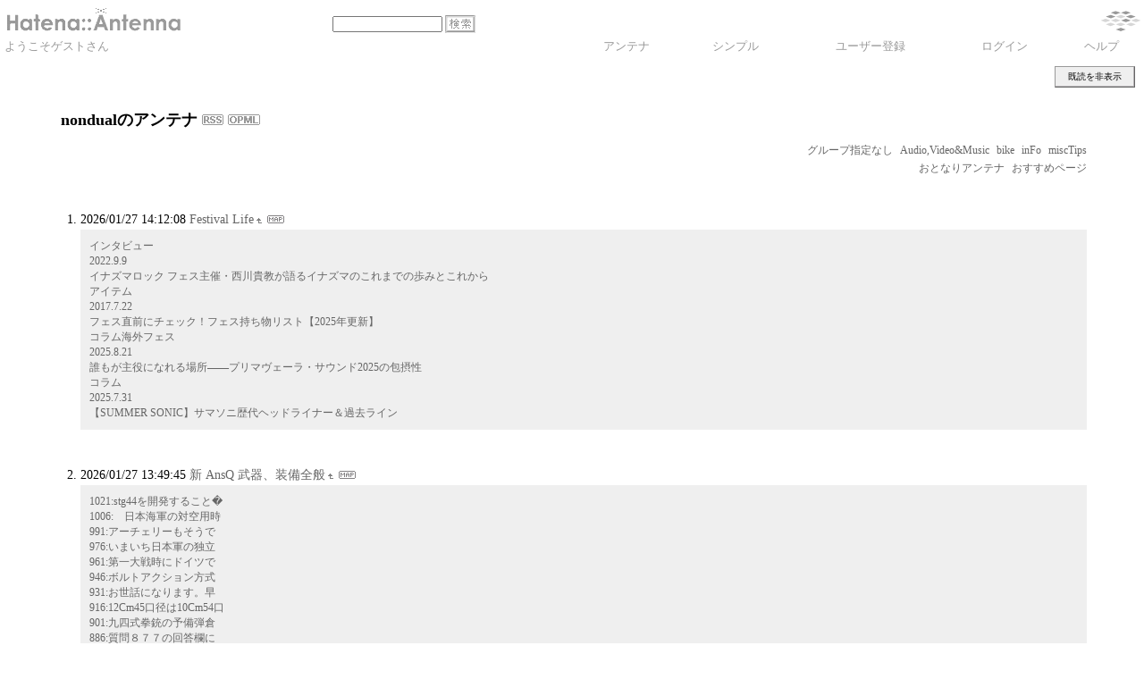

--- FILE ---
content_type: text/html; charset=euc-jp
request_url: https://a.hatena.ne.jp/nondual/
body_size: 94133
content:
<!DOCTYPE HTML PUBLIC "-//W3C//DTD HTML 4.01 Transitional//EN">
<html>
<head>
<meta name="viewport" content="width=device-width">
<!--京-->
<meta http-equiv="Content-Type" content="text/html; charset=EUC-JP">
<meta http-equiv="Content-Style-Type" content="text/css">
<meta http-equiv="Content-Script-Type" content="text/javascript">
<meta name="referrer" content="unsafe-url">
<link rel="stylesheet" href="/css/base.css?20190110" type="text/css" media="all">

<title>はてなアンテナ - nondualのアンテナ</title>
<link rel="alternate" type="application/rss+xml" title="RSS" href="http://a.hatena.ne.jp/nondual/rss">
<link rel="shortcut icon" href="/images/wh_favicon.ico">
<link rel="alternate" media="handheld" type="text/html" href="http://a.hatena.ne.jp/nondual/mobile" />

<script type="text/javascript" src="/js/MochiKit/Base.js"></script>
<script type="text/javascript" src="/js/MochiKit/Iter.js"></script>
<script type="text/javascript" src="/js/MochiKit/DOM.js"></script>
<script type="text/javascript" src="/js/MochiKit/Style.js"></script>
<script type="text/javascript" src="/js/MochiKit/Signal.js"></script>
<script type="text/javascript" src="/js/MochiKit/Async.js"></script>
<script type="text/javascript" src="/js/MochiKit/Logging.js"></script>
<script type="text/javascript" src="/js/VisitedCheck.js"></script>
<script type="text/javascript" src="/js/TimedObserver.js"></script>
<script type="text/javascript" src="/js/Hatena/Antenna.js?2"></script>

<script type="text/javascript">
<!--

connect(window, 'onload', Hatena.Antenna, 'initialize');
connect(window, 'onload', Hatena.Antenna.Group, 'initialize');


-->
</script>
<link rel="stylesheet" href="/theme/hatena/hatena.css" type="text/css" media="all">
<style type="text/css">
<!--
body {
  margin-top: 0;
  margin-bottom: 0;
  margin-left: 0;
  margin-right: 0;
  padding: 0;
  background-color: #FFFFFF;
}
li {
  font-size: 12pt;
}
a {
  font-weight: bold;
border-bottom: none;
text-decoration: none;
}
h1 {
  text-align: left;
  font-size: 110%;
  font-weight: bold;
  border-bottom: none;
  margin-top: 10px;
  margin-bottom: 10px;
  margin-left: 5%;
  margin-right: 5%;
  padding: 4px 4px 4px 4px;
}
.diff {
  font-size: 10pt;
  background-color: #ffffff;
  margin-top: 3px;
  margin-bottom: 3px;
  padding: 4px 4px 4px 4px;
}
.pager {
  font-size: 9pt;
  text-align: right;
  margin-top: 3px;
  margin-bottom: 3px;
  margin-right: 5%;
}
.pager {
  font-size: 9pt;
  text-align: right;
  margin-top: 3px;
  margin-bottom: 3px;
  margin-right: 5%;
  color: #ffffff;
}
.pager a {
  color: #666666;
  font-weight: normal;
}
.pager a:visited {
  color: #666666;
  font-weight: normal;
}
.pager a:hover {
  color: #ffffff;
  font-weight: normal;
}
div.adminmenu {
  font-size: 90%;
  margin: 2% 5% 0% 0%;
  text-align: right
}
span.adminmenu {}
div.footer {
  color: #666666;
  margin: 5px;
  font-size: 80%;
  text-align: center;
}
form.hatena-searchform {
  text-align: right;
  margin-right: 5%;
}
ol {
  margin-top: 20px;
  margin-bottom: 40px;
  margin-left: 50px;
  margin-right: 5%;
}
ol li {
  margin-top: 15px;
  font-size: 85%;
  clear: both;
  line-height: 130%;
}
ol li a {
  color: #666666;
  font-weight: normal;
}
ol li a:visited {
  color: #666666;
  font-weight: normal;
}
ol li a:hover {
  color: #ffffff;
  font-weight: normal;
}
ol .diff {
  font-size: 90%;
  background-color: #efefef;
  color: #666666;
  padding: 10px;
}
ol .diff a.screenshot {
  float: right;
}

body,td{
    background-color:#ffffff;
    color:#000000;
     　scrollbar-face-color:#ffffff;
    scrollbar-track-color:#ffffff;
    　scrollbar-highlight-color:#ffffff;
    scrollbar-shadow-color:#ffffff;
    　scrollbar-3dlight-color:#ffffff;
    scrollbar-darkshadow-color:#ffffff;
    　scrollbar-arrow-color:#000000;
}
-->
</style>


<script src="https://cdn.pool.st-hatena.com/valve/valve.js" async charset="utf-8"></script>
<script>
valve = window.valve || [];
valve.push(function(v) {
    v.config({
      service: 'antenna',
      disableHatenaContentMatch: true,
      content: {
        result: 'ng'
      }
    });
    
        try {
            var parentRect = document.getElementById('ad-index-pc-1').parentNode.getBoundingClientRect();
            v.defineDFPSlot({
                unit  :'/4374287/ant_pc_e_1_7290_0_no',
                sizes : { max: [ parentRect.width, 100 ] },
                slotId: 'ad-index-pc-1',
            });
        } catch (e) {
            console.error(e);
        }

        v.defineDFPSlot({
            unit  :'/4374287/ant_pc_e_2_3328_0_no_ri',
            sizes : [[300, 250], [336, 280]],
            slotId: 'ad-index-pc-2-right',
        });
        v.defineDFPSlot({
            unit  :'/4374287/ant_pc_e_2_3328_0_no_le',
            sizes : [[300, 250], [336, 280]],
            slotId: 'ad-index-pc-2-left',
        });

        v.defineDFPSlot({
            unit  :'/4374287/ant_pc_e_3_3328_0_no_ri',
            sizes : [[300, 250], [336, 280]],
            slotId: 'ad-index-pc-3-right',
        });
        v.defineDFPSlot({
            unit  :'/4374287/ant_pc_e_3_3328_0_no_le',
            sizes : [[300, 250], [336, 280]],
            slotId: 'ad-index-pc-3-left',
        });

        v.defineDFPSlot({
            unit  :'/4374287/ant_pc_e_4_3328_0_no_ri',
            sizes : [[300, 250], [336, 280]],
            slotId: 'ad-index-pc-4-right',
        });
        v.defineDFPSlot({
            unit  :'/4374287/ant_pc_e_4_3328_0_no_le',
            sizes : [[300, 250], [336, 280]],
            slotId: 'ad-index-pc-4-left',
        });
    
    v.sealDFPSlots();
});
</script>
<script id="valve-dmp" data-service="antenna" src="https://cdn.pool.st-hatena.com/valve/dmp.js" async></script>

</head>
<body class="page-index">
<!-- Google Tag Manager -->
<noscript><iframe src="//www.googletagmanager.com/ns.html?id=GTM-52JV3B"
height="0" width="0" style="display:none;visibility:hidden"></iframe></noscript>
<script>
<!--
(function(w,d,s,l,i){w[l]=w[l]||[];w[l].push({'gtm.start':
new Date().getTime(),event:'gtm.js'});var f=d.getElementsByTagName(s)[0],
j=d.createElement(s),dl=l!='dataLayer'?'&l='+l:'';j.async=true;j.src=
'//www.googletagmanager.com/gtm.js?id='+i+dl;f.parentNode.insertBefore(j,f);
})(window,document,'script','dataLayer','GTM-52JV3B');
// -->
</script>
<!-- End Google Tag Manager -->




<table border="0" width="100%" cellspacing="0" cellpadding="0" id="banner">
  <tr>
    <td bgcolor="#FFFFFF" nowrap>
      <a href="http://www.hatena.ne.jp/"><img border="0" src="/images/hatena_wh.gif" width="104" height="40" alt="Hatena::"></a><a href="/"><img border="0" src="/images/antennawh.gif" width="100" height="40" alt="Antenna"></a>
    </td>
    <td valign="bottom" align="left" bgcolor="#FFFFFF" width="60%" nowrap><form method="GET" action="search" style="display:inline"><font color="#FFFFFF" size="2">&nbsp;&nbsp;<input type="text" name="wd" value="" size="18" style="font-size: 8pt">&nbsp;<input type="image" name=".submit" border="0" src="/images/searchwh.gif" align="top" width="34" height="20"><br><img border="0" src="/images/dot.gif" width="1" height="3"></font></form></td>
    <td align="right" bgcolor="#FFFFFF"><a href="http://www.hatena.ne.jp/"><img border="0" src="/images/hatenawh.gif" width="82" height="40"></a></td>
  </tr>
  <tr>
    <td width="100%" bgcolor="#999999" colspan="3"><img border="0" src="/images/dot.gif" width="1" height="1"></td>
  </tr>
  <tr>
    <td width="100%" bgColor="#ffffff" colspan="3">
      <div align="center">
        <center>
        <table cellSpacing="0" cellPadding="2" width="100%" border="0">
          <tbody>
            <tr>
              <td bgcolor="#FFFFFF" width="50%" nowrap><font color="#999999" size="2">&nbsp;ようこそゲストさん&nbsp;</font></td>
              <td bgcolor="#FFFFFF" nowrap align="center"><a href="/nondual/" style="text-decoration:none; font-weight:100;"><font size="2" color="#999999">アンテナ</font></a></td>
              <td bgcolor="#FFFFFF" nowrap align="center"><a href="/nondual/simple" style="text-decoration:none; font-weight:100;"><font size="2" color="#999999">シンプル</font></a></td>

              <td bgcolor="#FFFFFF" nowrap align="center"><a href="http://www.hatena.ne.jp/register?location=http%3A%2F%2Fa.hatena.ne.jp%2F" style="text-decoration:none; font-weight:100;"><font size="2" color="#999999">ユーザー登録</font></a></td>
              <td bgcolor="#FFFFFF" nowrap align="center"><a href="https://www.hatena.ne.jp/login?backurl=http%3A%2F%2Fa.hatena.ne.jp%2F" style="text-decoration:none; font-weight:100;"><font size="2" color="#999999">ログイン</font></a></td>
              <td bgcolor="#FFFFFF" nowrap align="center"><a href="http://hatenaantenna.g.hatena.ne.jp/" style="text-decoration:none; font-weight:100;"><font size="2" color="#999999">ヘルプ</font></a></td>
            </tr>
          </tbody>
        </table>
        </center>
      </div>
    </td>
  </tr>
  <tr>
    <td width="100%" bgcolor="#999999" colspan="3"><img border="0" src="/images/dot.gif" width="1" height="1"></td>
  </tr>
</table>


<div class="hatena-body" id="hatena-antenna-normal">


<script type="text/javascript">
document.write('<div id="toggle_visited"><a id="navi_toggle">既読を非表示</a></div>');
</script>


<h1>nondualのアンテナ <a href="http://a.hatena.ne.jp/nondual/rss" class="feed-icon"><img src="/images/rss_wh.gif" alt="RSS" title="RSS" width="24" height="12" border="0"></a> <a href="http://a.hatena.ne.jp/nondual/opml" class="feed-icon"><img src="/images/opml_wh.gif" alt="OPML" title="OPML" width="36" height="12" border="0"></a></h1>

<p id="pager_group" class="pager"><b>すべて</b> | <a href="./?gid=null">グループ指定なし</a> | <a href="./?gid=125376">Audio,Video&Music</a> | <a href="./?gid=168606">bike</a> | <a href="./?gid=125469">inFo</a> | <a href="./?gid=125375">miscTips</a></p>



<p id="pager_relate" class="pager"><a href="/include?uid=nondual">おとなりアンテナ</a> | <a href="/relate?uid=nondual">おすすめページ</a></p>

  
    <ol class="ad-index-pc-ol">
      <li>
        <div id="ad-index-pc-1" style="max-width: 728px;"></diV>
      </li>
   </ol>
  



<ol id="main-pages-list" start="1">

<li><span class="modified">2026/01/27 14:12:08</span> <a href="http://a.st-hatena.com/go?http://www.festival-life.com/20260127141208" target="_blank">Festival Life</a><a href="/include?http://www.festival-life.com/"><img border="0" src="/images/uparrow.gif" hspace="3" width="6" height="6" alt="含むアンテナ" title="含むアンテナ"></a><a href="/map?http://www.festival-life.com/"><img src="/images/map.gif" alt="おとなりページ" title="おとなりページ" border="0" hspace="3" width="19" height="9"></a>

<p class="diff">
インタビュー<br>2022.9.9<br>イナズマロック フェス主催・西川貴教が語るイナズマのこれまでの歩みとこれから<br>アイテム<br>2017.7.22<br>フェス直前にチェック！フェス持ち物リスト【2025年更新】<br>コラム海外フェス<br>2025.8.21<br>誰もが主役になれる場所&#8212;&#8212;プリマヴェーラ・サウンド2025の包摂性<br>コラム<br>2025.7.31<br>【SUMMER SONIC】サマソニ歴代ヘッドライナー＆過去ライン
</p>


  
    
      <div class="double-rectangle">
        <div id="ad-index-pc-2-left" style="vertical-align: top;"></div>
        <div id="ad-index-pc-2-right" class="right" style="vertical-align: top;"></div>
      </div>
    
  


</li>

<li><span class="modified">2026/01/27 13:49:45</span> <a href="http://a.st-hatena.com/go?http://www.warbirds.jp/ansqn/ansq04.cgi20260127134945" target="_blank">新 AnsQ 武器、装備全般</a><a href="/include?http://www.warbirds.jp/ansqn/ansq04.cgi"><img border="0" src="/images/uparrow.gif" hspace="3" width="6" height="6" alt="含むアンテナ" title="含むアンテナ"></a><a href="/map?http://www.warbirds.jp/ansqn/ansq04.cgi"><img src="/images/map.gif" alt="おとなりページ" title="おとなりページ" border="0" hspace="3" width="19" height="9"></a>

<p class="diff">
1021:stg44を開発すること&#65533;<br>1006:　日本海軍の対空用時<br>991:アーチェリーもそうで<br>976:いまいち日本軍の独立<br>961:第一大戦時にドイツで<br>946:ボルトアクション方式<br>931:お世話になります。早<br>916:12Cm45口径は10Cm54口<br>901:九四式拳銃の予備弾倉<br>886:質問８７７の回答欄に<br>871:https://en.m.wikiped<br>856:配備が始まってそれほ
</p>



</li>

<li><span class="modified">2026/01/27 13:40:24</span> <a href="http://a.st-hatena.com/go?http://tamabi.tv/lecture/index.htm20260127134024" target="_blank">tamabi.tv | 多摩美術大学</a><a href="/include?http://tamabi.tv/lecture/index.htm"><img border="0" src="/images/uparrow.gif" hspace="3" width="6" height="6" alt="含むアンテナ" title="含むアンテナ"></a><a href="/map?http://tamabi.tv/lecture/index.htm"><img src="/images/map.gif" alt="おとなりページ" title="おとなりページ" border="0" hspace="3" width="19" height="9"></a>

<p class="diff">
浅野 智也 《FULLCHARM》, グラフィックデザイン学科<br>
</p>



</li>

<li><span class="modified">2026/01/27 13:25:09</span> <a href="http://a.st-hatena.com/go?http://kai-you.net/category/audiovisual20260127132509" target="_blank">音楽・映像の記事一覧 - KAI-YOU.net</a><a href="/include?http://kai-you.net/category/audiovisual"><img border="0" src="/images/uparrow.gif" hspace="3" width="6" height="6" alt="含むアンテナ" title="含むアンテナ"></a><a href="/map?http://kai-you.net/category/audiovisual"><img src="/images/map.gif" alt="おとなりページ" title="おとなりページ" border="0" hspace="3" width="19" height="9"></a>

<p class="diff">
― 全7093件<br>『仮面ライダーアギト』新作劇場版が発表　主演は氷川誠役の要潤<br>2026.01.27<br>音楽・映像<br>ニュース<br>142<br>158<br>ホラー作家 背筋のオンライン小説講座が開催　司会はにじさんじ所属ましろ爻<br>『仮面ライダーアギト』新作劇場版が発表　主演は氷川誠役の要潤<br>プロ格ゲーマーどぐら、『マジック：ザ・ギャザリング』専門店のアンバサダーに就任<br>
</p>



</li>

<li><span class="modified">2026/01/27 13:04:08</span> <a href="http://a.st-hatena.com/go?http://easy-audio-kit.bbs.fc2.com/20260127130408" target="_blank">お気楽オーディオキット資料館</a><a href="/include?http://easy-audio-kit.bbs.fc2.com/"><img border="0" src="/images/uparrow.gif" hspace="3" width="6" height="6" alt="含むアンテナ" title="含むアンテナ"></a><a href="/map?http://easy-audio-kit.bbs.fc2.com/"><img src="/images/map.gif" alt="おとなりページ" title="おとなりページ" border="0" hspace="3" width="19" height="9"></a>

<p class="diff">
3859133<br>
</p>



</li>

<li><span class="modified">2026/01/27 11:58:39</span> <a href="http://a.st-hatena.com/go?http://ongakubun.com/20260127115839" target="_blank">音楽文.com 音楽について書きたい、読みたい</a><a href="/include?http://ongakubun.com/"><img border="0" src="/images/uparrow.gif" hspace="3" width="6" height="6" alt="含むアンテナ" title="含むアンテナ"></a><a href="/map?http://ongakubun.com/"><img src="/images/map.gif" alt="おとなりページ" title="おとなりページ" border="0" hspace="3" width="19" height="9"></a>

<p class="diff">
JAPAN最新号、発売中！ King Gnu／別冊カレンダー／Mrs. GREEN APPLE／RADWIMPS／Fukase／Vaundy／Eve／Saucy Dog／Chevon<br>JAPAN最新号、発売中！ King Gnu／別冊カレンダー／Mrs. GREEN APPLE／RADWIMPS／Fukase／Vaundy／Eve／Saucy Dog／Chevon<br>2025.12.24 18:00
</p>



</li>

<li><span class="modified">2026/01/27 10:11:59</span> <a href="http://a.st-hatena.com/go?http://www.h-navi.net/20260127101159" target="_blank">ヘッドホン ナビ [HEADPHONES-NAVI]</a><a href="/include?http://www.h-navi.net/"><img border="0" src="/images/uparrow.gif" hspace="3" width="6" height="6" alt="含むアンテナ" title="含むアンテナ"></a><a href="/map?http://www.h-navi.net/"><img src="/images/map.gif" alt="おとなりページ" title="おとなりページ" border="0" hspace="3" width="19" height="9"></a>

<p class="diff">
最終更新日時 2026.01.25<br>話題のヘッドホンのレビューや新機種リリース情報と価格比較や関連記事を素早くチェック出来ます。情報はリアルタイムで更新されます。イヤホンの専門サイトイヤホン屋はこちら<br>
</p>



</li>

<li><span class="modified">2026/01/27 06:13:03</span> <a href="http://a.st-hatena.com/go?http://www.warbirds.jp/ansqn/ansq01.cgi20260127061303" target="_blank">新 AnsQ 航空機関係</a><a href="/include?http://www.warbirds.jp/ansqn/ansq01.cgi"><img border="0" src="/images/uparrow.gif" hspace="3" width="6" height="6" alt="含むアンテナ" title="含むアンテナ"></a><a href="/map?http://www.warbirds.jp/ansqn/ansq01.cgi"><img src="/images/map.gif" alt="おとなりページ" title="おとなりページ" border="0" hspace="3" width="19" height="9"></a>

<p class="diff">
9247:твспб ру &lt;<br>9232:Привет все&#65533;<br>9217:Привет все&#65533;<br>9202:Здравствуй<br>9187:Любишь аза&#65533;<br>9172:АрсМед: &lt;a<br>9157:Рэмси Диаг&#65533;<br>9142:купить кух&#65533;<br>9127:химчистка &#65533;<br>9112: Привет! Хо&#65533;<br>9097:Нужен памя&#65533;<br>9082:Жалюзи от 
</p>



</li>

<li><span class="modified">2026/01/27 05:52:19</span> <a href="http://a.st-hatena.com/go?http://120club.ge3.jp/20260127055219" target="_blank">超優れモノを探せ！ - 120倶楽部</a><a href="/include?http://120club.ge3.jp/"><img border="0" src="/images/uparrow.gif" hspace="3" width="6" height="6" alt="含むアンテナ" title="含むアンテナ"></a><a href="/map?http://120club.ge3.jp/"><img src="/images/map.gif" alt="おとなりページ" title="おとなりページ" border="0" hspace="3" width="19" height="9"></a>

<p class="diff">
2023-01-182023-01-18 きさ0件 (2,457)<br>2022-12-092022-12-09 きさ0件 (2,447)<br>2022-12-08 きさ0件 (2,033)<br>2022-12-082022-12-08 きさ0件 (2,088)<br>2022-09-302022-09-30 きさ0件 (2,299)<br>2022-09-302022-09-30 きさ0件 (1,711)<br>2022-0
</p>



</li>

<li><span class="modified">2026/01/27 05:02:37</span> <a href="http://a.st-hatena.com/go?http://amass.jp/20260127050237" target="_blank">amass</a><a href="/include?http://amass.jp/"><img border="0" src="/images/uparrow.gif" hspace="3" width="6" height="6" alt="含むアンテナ" title="含むアンテナ"></a><a href="/map?http://amass.jp/"><img src="/images/map.gif" alt="おとなりページ" title="おとなりページ" border="0" hspace="3" width="19" height="9"></a>

<p class="diff">
マーカス・ミラーとプライマスのレス・クレイプール、ベース・ヒーロー2人が共演<br>マーカス・ミラーとプライマスのレス・クレイプール。ベース・ヒーロー2人が共演。プライマスのライヴにマーカス・ミラーがゲスト参加しました。またメタリカのロバート・トゥルヒーヨもゲスト参加しています。いずれも映像あり 【詳細ページへ】<br>（2026/01/26 21:31掲載）<br>薬師丸ひろ子主演　映画『セーラー服と機関銃』4K
</p>



</li>

<li><span class="modified">2026/01/27 03:15:17</span> <a href="http://a.st-hatena.com/go?http://www.ele-king.net/columns/20260127031517" target="_blank">Columns | ele-king</a><a href="/include?http://www.ele-king.net/columns/"><img border="0" src="/images/uparrow.gif" hspace="3" width="6" height="6" alt="含むアンテナ" title="含むアンテナ"></a><a href="/map?http://www.ele-king.net/columns/"><img src="/images/map.gif" alt="おとなりページ" title="おとなりページ" border="0" hspace="3" width="19" height="9"></a>

<p class="diff">
DJ Narciso - Dentro De Mim&#160;|&#160;DJナルシゾ<br>VMO a.k.a Violent Magic Orchestra ──ブラック・メタル、ガバ、ノイズが融合する8年ぶりのアルバム、リリース・ライヴも決定<br>interview with Ami Taf Ra 非西洋へと広がるスピリチュアル・ジャズ&#160;|&#160;アミ・タフ・ラ、インタヴュー<br>R.I.P. Steve Cropper 追悼
</p>



</li>

<li><span class="modified">2026/01/27 02:03:15</span> <a href="http://a.st-hatena.com/go?http://www.warbirds.jp/ansqn/ansq02.cgi20260127020315" target="_blank">新 AnsQ 艦船関係</a><a href="/include?http://www.warbirds.jp/ansqn/ansq02.cgi"><img border="0" src="/images/uparrow.gif" hspace="3" width="6" height="6" alt="含むアンテナ" title="含むアンテナ"></a><a href="/map?http://www.warbirds.jp/ansqn/ansq02.cgi"><img src="/images/map.gif" alt="おとなりページ" title="おとなりページ" border="0" hspace="3" width="19" height="9"></a>

<p class="diff">
&gt;3<br>駄レス国務長官様　どうもありがとうございました。おっしゃる通りです。新しい資料を待つことにします。<br>電気戦艦<br>
</p>



</li>

<li><span class="modified">2026/01/27 00:57:56</span> <a href="http://a.st-hatena.com/go?http://d.hatena.ne.jp/toy_love/20260127005756" target="_blank">きになるおもちゃ　-ギター・エフェクター・アンプ関連の情報サイト-</a><a href="/include?http://d.hatena.ne.jp/toy_love/"><img border="0" src="/images/uparrow.gif" hspace="3" width="6" height="6" alt="含むアンテナ" title="含むアンテナ"></a><a href="/map?http://d.hatena.ne.jp/toy_love/"><img src="/images/map.gif" alt="おとなりページ" title="おとなりページ" border="0" hspace="3" width="19" height="9"></a>

<p class="diff">
2026-01-27<br>「Beetronics Pollinator Hazee Delay」！8タイプのディレイ（フィルターディレイ・トレモロディレイ）を収録したフルデジタルディレイ！<br>新製品 モジュレーション<br>【新製品】 Beetronics / Pollinator Hazee Delay デジタルディレイ ビートロニクス【国内正規品】【御茶ノ水本店】<br>Beetronicsから、新しいディレイ
</p>



</li>

<li><span class="modified">2026/01/27 00:53:03</span> <a href="http://a.st-hatena.com/go?http://av.watch.impress.co.jp/docs/series/dal/20260127005303" target="_blank">藤本健のDigital Audio Laboratory 2017年 記事一覧</a><a href="/include?http://av.watch.impress.co.jp/docs/series/dal/"><img border="0" src="/images/uparrow.gif" hspace="3" width="6" height="6" alt="含むアンテナ" title="含むアンテナ"></a><a href="/map?http://av.watch.impress.co.jp/docs/series/dal/"><img src="/images/map.gif" alt="おとなりページ" title="おとなりページ" border="0" hspace="3" width="19" height="9"></a>

<p class="diff">
藤本健のDigital Audio Laboratory 2026年 記事一覧<br>2026年<br>2025年<br>1月<br>米NAMM Showで最新オーディオインターフェイス揃い踏み！ヤマハ・ローランド・コルグ・フェンダー速報<br>(2026/1/26)<br>2025年<br>2026年<br>
</p>



</li>

<li><span class="modified">2026/01/26 23:46:07</span> <a href="http://a.st-hatena.com/go?http://www.edmbanana.com/20260126234607" target="_blank">EDM Banana 音楽オスソワケ</a><a href="/include?http://www.edmbanana.com/"><img border="0" src="/images/uparrow.gif" hspace="3" width="6" height="6" alt="含むアンテナ" title="含むアンテナ"></a><a href="/map?http://www.edmbanana.com/"><img src="/images/map.gif" alt="おとなりページ" title="おとなりページ" border="0" hspace="3" width="19" height="9"></a>

<p class="diff">
Honestly didn’t expect it to be this good<br>Saw this recommended on a forum and didn’t expect much, but wow. The amount of data it shows is crazy for a free tool. I use it mostly to look for brandable n
</p>



</li>

<li><span class="modified">2026/01/26 23:20:52</span> <a href="http://a.st-hatena.com/go?http://schmidametallborsig.blog130.fc2.com/20260126232052" target="_blank">隅田金属日誌（墨田金属日誌）</a><a href="/include?http://schmidametallborsig.blog130.fc2.com/"><img border="0" src="/images/uparrow.gif" hspace="3" width="6" height="6" alt="含むアンテナ" title="含むアンテナ"></a><a href="/map?http://schmidametallborsig.blog130.fc2.com/"><img src="/images/map.gif" alt="おとなりページ" title="おとなりページ" border="0" hspace="3" width="19" height="9"></a>

<p class="diff">
市場が「高市退陣の可能性を見越した」のもあると思うよ (01/26)<br>2026/01 (4)<br>未分類 (1820)<br>2026.01<br>26<br>CM:0<br>TB:0<br>22:48<br>市場が「高市退陣の可能性を見越した」のもあると思うよ<br>Category&#160;: 未分類<br>ニュースで円高と株価下落が報じられている。日米協調介入の可能性から、5円の円高、1100円の下落と言ったもの。<br>「円高“急加速”「きわめて異例」日
</p>



</li>

<li><span class="modified">2026/01/26 19:33:54</span> <a href="http://a.st-hatena.com/go?http://f1-gate.com/20260126193354" target="_blank">F1への入り口、F1-Gate.com</a><a href="/include?http://f1-gate.com/"><img border="0" src="/images/uparrow.gif" hspace="3" width="6" height="6" alt="含むアンテナ" title="含むアンテナ"></a><a href="/map?http://f1-gate.com/"><img src="/images/map.gif" alt="おとなりページ" title="おとなりページ" border="0" hspace="3" width="19" height="9"></a>

<p class="diff">
2026年F1 バルセロナテスト初日 走行マシン画像ギャラリー<br>2026年1月26日<br>2026年F1シーズンが幕を開けた。バルセロナ＝カタルーニャ・サーキットで、非公開形式のプレシーズンテスト初日が行われ、新世代レギュレーションに基づく2026年F1マシンが初めて本格的に走行した。<br>テスト初日は朝から複数チームがコースインし、メルセデスとアルピーヌが真っ先に走行を開始。メルセデスはアンドレア・キミ
</p>



</li>

<li><span class="modified">2026/01/26 19:11:09</span> <a href="http://a.st-hatena.com/go?http://pc.watch.impress.co.jp/docs/column/nishikawa/20260126191109" target="_blank">西川和久の不定期コラム 記事一覧 - PC Watch</a><a href="/include?http://pc.watch.impress.co.jp/docs/column/nishikawa/"><img border="0" src="/images/uparrow.gif" hspace="3" width="6" height="6" alt="含むアンテナ" title="含むアンテナ"></a><a href="/map?http://pc.watch.impress.co.jp/docs/column/nishikawa/"><img src="/images/map.gif" alt="おとなりページ" title="おとなりページ" border="0" hspace="3" width="19" height="9"></a>

<p class="diff">
西川和久の不定期コラム<br>13.4型の大画面が気持ちいい。付属品豊富でPCのように使える「OSCAL Pad 200」<br>山田祥平のRe:config.sys<br>ビット・パーフェクト&#65374;何も足さない、何も引かないデジタル・パススルーの潔さ<br>マイナス25℃でも動くNaイオン電池ポタ電。今なら40%オフ、さらに8%オフクーポンも<br>Impress Watchシリーズ 人気記事<br>1時間24時間1週間1カ月<br>もっと
</p>



</li>

<li><span class="modified">2026/01/26 18:05:49</span> <a href="http://a.st-hatena.com/go?http://akiba-pc.watch.impress.co.jp/20260126180549" target="_blank">AKIBA PC Hotline!</a><a href="/include?http://akiba-pc.watch.impress.co.jp/"><img border="0" src="/images/uparrow.gif" hspace="3" width="6" height="6" alt="含むアンテナ" title="含むアンテナ"></a><a href="/map?http://akiba-pc.watch.impress.co.jp/"><img src="/images/map.gif" alt="おとなりページ" title="おとなりページ" border="0" hspace="3" width="19" height="9"></a>

<p class="diff">
1月26日(月) 17:05&#160;更新<br>ビデオカード（グラフィックボード）<br>特別企画<br>GeForce RTX 50シリーズの抽選販売やRadeon RX 9000シリーズのヒット<br>&#65374; アキバのショップ店員が語る2025年 その2 &#65374;<br>10:05<br>秋葉原情報<br>スポット情報<br>ショップ<br>無線充電台一体のマウスパッドが100円、旧石丸電気3号店のビルが1棟まるごとカードショップに、サンコーレアモノショップでア
</p>



</li>

<li><span class="modified">2026/01/26 14:11:37</span> <a href="http://a.st-hatena.com/go?http://www.tapthepop.net/20260126141137" target="_blank">TAP the POP - 「本物の音楽」が持つ“繋がり”や“物語”を毎日コラム配信</a><a href="/include?http://www.tapthepop.net/"><img border="0" src="/images/uparrow.gif" hspace="3" width="6" height="6" alt="含むアンテナ" title="含むアンテナ"></a><a href="/map?http://www.tapthepop.net/"><img src="/images/map.gif" alt="おとなりページ" title="おとなりページ" border="0" hspace="3" width="19" height="9"></a>

<p class="diff">
Extra便<br>ピート・シーガーを訪ねた18歳の高田渡に本人から渡された最前列のチケット<br>16歳の頃、兄の影響でアメリカのフォークソングに出会い、そのメロディの明るさやリズムの心地よさに魅入られた高田渡は、アメリカのフォークソングの第一人者だったピー…<br>TAP the ROOTS<br>個人の意思から神の意思へと昇華した「ウィー・シャル・オーヴァーカム」<br>2006年4月25日、ブルース・スプリングスティー
</p>



</li>

<li><span class="modified">2026/01/25 19:22:36</span> <a href="http://a.st-hatena.com/go?http://www.minpaku.ac.jp/20260125192236" target="_blank">大学共同利用機関法人 人間文化研究機構｜国立民族学博物館</a><a href="/include?http://www.minpaku.ac.jp/"><img border="0" src="/images/uparrow.gif" hspace="3" width="6" height="6" alt="含むアンテナ" title="含むアンテナ"></a><a href="/map?http://www.minpaku.ac.jp/"><img src="/images/map.gif" alt="おとなりページ" title="おとなりページ" border="0" hspace="3" width="19" height="9"></a>

<p class="diff">
企画展<br>企画展「ドルポ――西ネパール高地のチベット世界」<br>2026-03-12<br>ワークショップ<br>道具から知るネパール高地の暮らし&#8212;&#8212;ドルポの食文化体験<br>2026-03-14<br>
</p>



</li>

<li><span class="modified">2026/01/24 18:41:17</span> <a href="http://a.st-hatena.com/go?http://www.dinkum-j.com/20260124184117" target="_blank">ディジュリドゥ＆アボリジナル文化</a><a href="/include?http://www.dinkum-j.com/"><img border="0" src="/images/uparrow.gif" hspace="3" width="6" height="6" alt="含むアンテナ" title="含むアンテナ"></a><a href="/map?http://www.dinkum-j.com/"><img src="/images/map.gif" alt="おとなりページ" title="おとなりページ" border="0" hspace="3" width="19" height="9"></a>

<p class="diff">
2月の臨時休業日のお知らせ~<br>2月7日(日), 17日(火)は都合により店舗を臨時休業いたします。<br>お問い合わせはできるだけメールやお問い合わせフォームをご利用下さい。<br>[2026.1.22] 音響セットB1 (JBL EON 208P)をおすすめする理由と活用例<br>
</p>



</li>

<li><span class="modified">2026/01/24 13:50:26</span> <a href="http://a.st-hatena.com/go?http://fujifilmsquare.jp/event.html20260124135026" target="_blank">開催中の写真展・イベント情報 | FUJIFILM SQUARE フジフイルムスクエア : 東京ミッドタウンにあるフジフイルムのフォトギャラリー＆ショップ</a><a href="/include?http://fujifilmsquare.jp/event.html"><img border="0" src="/images/uparrow.gif" hspace="3" width="6" height="6" alt="含むアンテナ" title="含むアンテナ"></a><a href="/map?http://fujifilmsquare.jp/event.html"><img src="/images/map.gif" alt="おとなりページ" title="おとなりページ" border="0" hspace="3" width="19" height="9"></a>

<p class="diff">
室生寺五重塔（奈良県）　©板東寛之<br>板東寛之写真展「塔を巡る」<br>2026/01/23（金）&#65374; 2026/01/29（木）<br>長谷川正之「返魂香之図」　©Masayuki Hasegawa<br>Japan Photo Meister Club（JPMC）写真展「Neo Japanesque（ネオ・ジャパネスク）」<br>2026/03/27（金）&#65374; 2026/04/02（木）<br>FUJIFILM PHOTO SA
</p>



</li>

<li><span class="modified">2026/01/24 06:04:00</span> <a href="http://a.st-hatena.com/go?http://ja.espnf1.com/20260124060400" target="_blank">ESPN F1</a><a href="/include?http://ja.espnf1.com/"><img border="0" src="/images/uparrow.gif" hspace="3" width="6" height="6" alt="含むアンテナ" title="含むアンテナ"></a><a href="/map?http://ja.espnf1.com/"><img src="/images/map.gif" alt="おとなりページ" title="おとなりページ" border="0" hspace="3" width="19" height="9"></a>

<p class="diff">
6hLaurence Edmondson<br>Hamilton &amp; Leclerc take Ferrari&#39;s SF-26 out on track<br>43m<br>1:51<br>6h<br>Hamilton: Driver&#39;s role is critical in new cars<br>5h<br>3:01<br>Leclerc: We are aware of very difficult challenge with new
</p>



</li>

<li><span class="modified">2026/01/22 20:05:51</span> <a href="http://a.st-hatena.com/go?http://www.warbirds.jp/ansqn/ansq08.cgi20260122200551" target="_blank">新 AnsQ 情報、資料、検索 </a><a href="/include?http://www.warbirds.jp/ansqn/ansq08.cgi"><img border="0" src="/images/uparrow.gif" hspace="3" width="6" height="6" alt="含むアンテナ" title="含むアンテナ"></a><a href="/map?http://www.warbirds.jp/ansqn/ansq08.cgi"><img src="/images/map.gif" alt="おとなりページ" title="おとなりページ" border="0" hspace="3" width="19" height="9"></a>

<p class="diff">
想像が交じりますが。<br>-----事実&#9312;-----<br>ご質問の九六式陸上攻撃機は金星四五型搭載機ですね。また同日作戦において、航空92揮発油と航空87揮発油の消費が認められる。<br>-----事実&#9313;-----<br>金星四五型より馬力・吸気圧力が大きい金星五一型の取扱説明書が公開されています。内容は、以下のように離昇運転時と公称運転以下で正規燃料の最低オクタン価が指定されているというものです。<br>・離昇運転時=航
</p>



  
    
      <div class="double-rectangle">
        <div id="ad-index-pc-3-left" style="vertical-align: top;"></div>
        <div id="ad-index-pc-3-right" class="right" style="vertical-align: top;"></div>
      </div>
    
  

</li>

<li><span class="modified">2026/01/22 19:59:11</span> <a href="http://a.st-hatena.com/go?http://www.kojii.net/opinion/index.html20260122195911" target="_blank">井上孝司の週刊連載コラム</a><a href="/include?http://www.kojii.net/opinion/index.html"><img border="0" src="/images/uparrow.gif" hspace="3" width="6" height="6" alt="含むアンテナ" title="含むアンテナ"></a><a href="/map?http://www.kojii.net/opinion/index.html"><img src="/images/map.gif" alt="おとなりページ" title="おとなりページ" border="0" hspace="3" width="19" height="9"></a>

<p class="diff">
Opinion : 仕組みの重要性 (2026/1/19)<br>Opinion : 技術や製品やサービスとどう付き合うか (2026/1/5)<br>
</p>



</li>

<li><span class="modified">2026/01/22 19:40:16</span> <a href="http://a.st-hatena.com/go?http://www.faireal.net/20260122194016" target="_blank">妖精現実 フェアリアル</a><a href="/include?http://www.faireal.net/"><img border="0" src="/images/uparrow.gif" hspace="3" width="6" height="6" alt="含むアンテナ" title="含むアンテナ"></a><a href="/map?http://www.faireal.net/"><img src="/images/map.gif" alt="おとなりページ" title="おとなりページ" border="0" hspace="3" width="19" height="9"></a>

<p class="diff">
2026-01-21 二重根号の外し方 正五角形は侮れない<br>問題1 一辺の長さ 2 の正五角形の、対角線の長さが 1 + √5 であることを示したい。<br>問題2 一辺の長さが 2 の正五角形の、高さ（頂点と反対側の辺の中点を結ぶ垂線の長さ）を求めたい。<br>問題1の記述が正しいとすれば、問題2は、三平方の定理を使って機械的に解ける。<br>問題2の解 直角三角形の底辺が 1、高さが ？、斜辺が 1&#160;+ √5 
</p>



</li>

<li><span class="modified">2026/01/22 14:35:42</span> <a href="http://a.st-hatena.com/go?https://volumio.org/forum/changelog-t1575.html20260122143542" target="_blank">Changelog : Staff comunications - Volumio</a><a href="/include?https://volumio.org/forum/changelog-t1575.html"><img border="0" src="/images/uparrow.gif" hspace="3" width="6" height="6" alt="含むアンテナ" title="含むアンテナ"></a><a href="/map?https://volumio.org/forum/changelog-t1575.html"><img src="/images/map.gif" alt="おとなりページ" title="おとなりページ" border="0" hspace="3" width="19" height="9"></a>

<p class="diff">
4.084 (20-01-2026) [Raspberry Pi, x86-64]<br>FIXES<br>Wireless and network handling<br>Unified DHCP client settings<br>MPD service monitoring<br>Fix for CPU Utilization Spike<br>NEW ADDITIONS<br>Custom Waveshare DSI panel
</p>



</li>

<li><span class="modified">2026/01/22 05:37:18</span> <a href="http://a.st-hatena.com/go?https://volumio.org/get-started/20260122053718" target="_blank">Download |Get Started | Volumio</a><a href="/include?https://volumio.org/get-started/"><img border="0" src="/images/uparrow.gif" hspace="3" width="6" height="6" alt="含むアンテナ" title="含むアンテナ"></a><a href="/map?https://volumio.org/get-started/"><img src="/images/map.gif" alt="おとなりページ" title="おとなりページ" border="0" hspace="3" width="19" height="9"></a>

<p class="diff">
VERSION: 4.084 RELEASE DATE: 25-12-2025<br>
</p>



</li>

<li><span class="modified">2026/01/21 17:21:41</span> <a href="http://a.st-hatena.com/go?http://www.tjangala-cafe.jp/category/diary/20260121172141" target="_blank">店主日記 | Tjangala Cafe【オーストラリアン・アボリジナル・アート チャンガラ・カフェ】</a><a href="/include?http://www.tjangala-cafe.jp/category/diary/"><img border="0" src="/images/uparrow.gif" hspace="3" width="6" height="6" alt="含むアンテナ" title="含むアンテナ"></a><a href="/map?http://www.tjangala-cafe.jp/category/diary/"><img src="/images/map.gif" alt="おとなりページ" title="おとなりページ" border="0" hspace="3" width="19" height="9"></a>

<p class="diff">
ジャズ ライヴのご案内<br>
</p>



</li>

<li><span class="modified">2026/01/20 23:38:28</span> <a href="http://a.st-hatena.com/go?http://mijinko.jp/20260120233828" target="_blank">オーディオみじんこ/長岡鉄男設計自作スピーカー工作とオーディオ機器の世界</a><a href="/include?http://mijinko.jp/"><img border="0" src="/images/uparrow.gif" hspace="3" width="6" height="6" alt="含むアンテナ" title="含むアンテナ"></a><a href="/map?http://mijinko.jp/"><img src="/images/map.gif" alt="おとなりページ" title="おとなりページ" border="0" hspace="3" width="19" height="9"></a>

<p class="diff">
SILVER BULLET 3.5GR　数量限定品　発売のお知らせ 2026年1月19日<br>
</p>



</li>

<li><span class="modified">2026/01/18 01:04:25</span> <a href="http://a.st-hatena.com/go?http://cheap-delicious.hatenablog.com/20260118010425" target="_blank">コスパ最強！！一人暮らしの簡単節約料理レシピ</a><a href="/include?http://cheap-delicious.hatenablog.com/"><img border="0" src="/images/uparrow.gif" hspace="3" width="6" height="6" alt="含むアンテナ" title="含むアンテナ"></a><a href="/map?http://cheap-delicious.hatenablog.com/"><img src="/images/map.gif" alt="おとなりページ" title="おとなりページ" border="0" hspace="3" width="19" height="9"></a>

<p class="diff">
100~200円台 (61)<br>15分以内 (27)<br>材料5種類 (22)<br>7工程 (6)<br>麺類 (41)<br>加熱あり (158)<br>ブログ関連 (12)<br>お知らせ (18)<br>
</p>



</li>

<li><span class="modified">2026/01/18 00:48:31</span> <a href="http://a.st-hatena.com/go?http://www.aero.or.jp/web-koku-to-bunka/wkb-top.htm20260118004831" target="_blank">（財）日本航空協会　WEB版「航空と文化」</a><a href="/include?http://www.aero.or.jp/web-koku-to-bunka/wkb-top.htm"><img border="0" src="/images/uparrow.gif" hspace="3" width="6" height="6" alt="含むアンテナ" title="含むアンテナ"></a><a href="/map?http://www.aero.or.jp/web-koku-to-bunka/wkb-top.htm"><img src="/images/map.gif" alt="おとなりページ" title="おとなりページ" border="0" hspace="3" width="19" height="9"></a>

<p class="diff">
『航空と文化』　２０２６年１月１５日　新春号 (No.１３２)<br>
</p>



</li>

<li><span class="modified">2026/01/17 19:51:21</span> <a href="http://a.st-hatena.com/go?http://tanakanews.com/20260117195121" target="_blank">田中宇の国際ニュース解説</a><a href="/include?http://tanakanews.com/"><img border="0" src="/images/uparrow.gif" hspace="3" width="6" height="6" alt="含むアンテナ" title="含むアンテナ"></a><a href="/map?http://tanakanews.com/"><img src="/images/map.gif" alt="おとなりページ" title="おとなりページ" border="0" hspace="3" width="19" height="9"></a>

<p class="diff">
偽悪戦略で世界秩序を創造的に破壊するトランプ<br>【2026年1月17日】年初来、トランプ米大統領が思い切り「世界の悪者」になっている。既存のリベラル世界秩序（英国系の米単独覇権体制）にわざと逆らってぶち壊す「偽悪戦略」をやっている。世界最強の覇権国の大統領の「悪事」の連発を、誰も止められない。トランプの「悪さ」を真に受けて本気で怒っている人々は浅薄だ。<br>
</p>



</li>

<li><span class="modified">2026/01/16 19:08:08</span> <a href="http://a.st-hatena.com/go?http://hz.blog.jp/20260116190808" target="_blank">重低音まとめ</a><a href="/include?http://hz.blog.jp/"><img border="0" src="/images/uparrow.gif" hspace="3" width="6" height="6" alt="含むアンテナ" title="含むアンテナ"></a><a href="/map?http://hz.blog.jp/"><img src="/images/map.gif" alt="おとなりページ" title="おとなりページ" border="0" hspace="3" width="19" height="9"></a>

<p class="diff">
3ピース<br>4つ打ち<br>Biokinetix<br>blackmill<br>cali≠gari<br>coldrain<br>Crownick<br>DINKA<br>Disney<br>FAILEMOTIONS<br>FIFAワールドカップ<br>GRAFFTY<br>HAZIKETEMAZARE<br>HOUSE<br>HOUSENATION<br>Huaska<br>jazz<br>KCO<br>KEMURI<br>kindzadza<br>kobaryo<br>KREWELLA<br>LISA<br>m1dy<br>MA
</p>



</li>

<li><span class="modified">2026/01/12 02:06:46</span> <a href="http://a.st-hatena.com/go?http://www.warbirds.jp/ansqn/ansq03.cgi20260112020646" target="_blank">新 AnsQ 車両関係</a><a href="/include?http://www.warbirds.jp/ansqn/ansq03.cgi"><img border="0" src="/images/uparrow.gif" hspace="3" width="6" height="6" alt="含むアンテナ" title="含むアンテナ"></a><a href="/map?http://www.warbirds.jp/ansqn/ansq03.cgi"><img src="/images/map.gif" alt="おとなりページ" title="おとなりページ" border="0" hspace="3" width="19" height="9"></a>

<p class="diff">
実際に竿を立てている新砲塔チハの写真では車体後部に竿を2本立てて空中線を張ってます。砲身が干渉するためなのかはわかりませんが。<br>Taki<br>
</p>



</li>

<li><span class="modified">2026/01/11 22:38:09</span> <a href="http://a.st-hatena.com/go?http://www.jibucon.net/news/20260111223809" target="_blank">じぶこん新着情報</a><a href="/include?http://www.jibucon.net/news/"><img border="0" src="/images/uparrow.gif" hspace="3" width="6" height="6" alt="含むアンテナ" title="含むアンテナ"></a><a href="/map?http://www.jibucon.net/news/"><img src="/images/map.gif" alt="おとなりページ" title="おとなりページ" border="0" hspace="3" width="19" height="9"></a>

<p class="diff">
We’re getting things ready<br>Loading your experience… This won’t take long.<br>
</p>



</li>

<li><span class="modified">2026/01/10 07:48:05</span> <a href="http://a.st-hatena.com/go?http://synthetic-soul.co.uk/tag/20260110074805" target="_blank">LossLess Codec Compresion - Voucher Codes</a><a href="/include?http://synthetic-soul.co.uk/tag/"><img border="0" src="/images/uparrow.gif" hspace="3" width="6" height="6" alt="含むアンテナ" title="含むアンテナ"></a><a href="/map?http://synthetic-soul.co.uk/tag/"><img src="/images/map.gif" alt="おとなりページ" title="おとなりページ" border="0" hspace="3" width="19" height="9"></a>

<p class="diff">
We’re getting things ready<br>Loading your experience… This won’t take long.<br>
</p>



</li>

<li><span class="modified">2026/01/02 16:20:40</span> <a href="http://a.st-hatena.com/go?http://fuyu-showgun.net/20260102162040" target="_blank">fuyu-showgun.net</a><a href="/include?http://fuyu-showgun.net/"><img border="0" src="/images/uparrow.gif" hspace="3" width="6" height="6" alt="含むアンテナ" title="含むアンテナ"></a><a href="/map?http://fuyu-showgun.net/"><img src="/images/map.gif" alt="おとなりページ" title="おとなりページ" border="0" hspace="3" width="19" height="9"></a>

<p class="diff">
© 2026			fuyu-showgun			All rights reserved.<br>
</p>



</li>

<li><span class="modified">2026/01/02 12:17:38</span> <a href="http://a.st-hatena.com/go?http://www.sbtm.jp/kuma/20260102121738" target="_blank">クマさんのバイク専科 - 1ページ目 | スポーツバイクマツナガ　Sports Bike Tsukuba Matsunaga</a><a href="/include?http://www.sbtm.jp/kuma/"><img border="0" src="/images/uparrow.gif" hspace="3" width="6" height="6" alt="含むアンテナ" title="含むアンテナ"></a><a href="/map?http://www.sbtm.jp/kuma/"><img src="/images/map.gif" alt="おとなりページ" title="おとなりページ" border="0" hspace="3" width="19" height="9"></a>

<p class="diff">
2026年1月<br>1 2 3<br>4 5 6 7 8 9 10<br>11 12 13 14 15 16 17<br>18 19 20 21 22 23 24<br>25 26 27 28 29 30 31<br>© 2026 Sports Bike Tsukuba Matsunaga All Rights Reserved.<br>
</p>



</li>

<li><span class="modified">2026/01/02 00:27:05</span> <a href="http://a.st-hatena.com/go?http://www.rabirabi.com/top/top.html20260102002705" target="_blank">rabirabi.com　　-top</a><a href="/include?http://www.rabirabi.com/top/top.html"><img border="0" src="/images/uparrow.gif" hspace="3" width="6" height="6" alt="含むアンテナ" title="含むアンテナ"></a><a href="/map?http://www.rabirabi.com/top/top.html"><img src="/images/map.gif" alt="おとなりページ" title="おとなりページ" border="0" hspace="3" width="19" height="9"></a>

<p class="diff">
&#9654;2026 JANUARY<br>thxxx!!! 2025, hello!!! 2026.<br>しいたけ占いに「拝啓、運命の女神様。できるだけ長く爆睡していてください。その間、私は自由に遊びます」と書かれていました。次鳴る運命がやってくる前に、ヒラきはじめた新しい扉の向こうへ行ってみよう。自由に、楽しく、エモーショナルに！今のラビラビはそんな氣持ちです。<br>&#39; LOVE WINGS &#39; をリリースして約２年
</p>



</li>

<li><span class="modified">2026/01/01 04:32:35</span> <a href="http://a.st-hatena.com/go?http://www.yoyogipark.info/20260101043235" target="_blank">代々木公園イベント＆フリーマーケット＆フェスティバル情報</a><a href="/include?http://www.yoyogipark.info/"><img border="0" src="/images/uparrow.gif" hspace="3" width="6" height="6" alt="含むアンテナ" title="含むアンテナ"></a><a href="/map?http://www.yoyogipark.info/"><img src="/images/map.gif" alt="おとなりページ" title="おとなりページ" border="0" hspace="3" width="19" height="9"></a>

<p class="diff">
札幌イベント<br>宇都宮イベント<br>さいたま新都心イベント<br>川崎イベント＆お祭り<br>大阪｜てんしば・天王寺イベント<br>岡山｜下石井公園イベント<br>博多イベント<br>天神イベント<br>FULL MOON PARTY<br>BABYMONSTERライブ<br>
</p>



</li>

<li><span class="modified">2025/12/26 22:54:46</span> <a href="http://a.st-hatena.com/go?http://wired.jp/20251226225446" target="_blank">WIRED.jp</a><a href="/include?http://wired.jp/"><img border="0" src="/images/uparrow.gif" hspace="3" width="6" height="6" alt="含むアンテナ" title="含むアンテナ"></a><a href="/map?http://wired.jp/"><img src="/images/map.gif" alt="おとなりページ" title="おとなりページ" border="0" hspace="3" width="19" height="9"></a>

<p class="diff">
Culture<br>来るべき「量子時代」に向けたマインドシフトを、できるだけ速やかに！：『WIRED』日本版がおすすめする量子コンピューターのベスト記事10選【2025年版】<br>「試行錯誤」から「計算科学」へ──。FTQC実現の道筋が見え、量子技術は新たなフェーズに入った。『WIRED』が選ぶ、いま読むべき10本の記事を紹介する。<br>
</p>



</li>

<li><span class="modified">2025/12/25 20:51:23</span> <a href="http://a.st-hatena.com/go?http://beinspiredglobal.com/20251225205123" target="_blank">Be inspired! - 東京発。クリエイティブなアイデアで「GOOD SOCIETY」を読者と築くウェブマガジン。</a><a href="/include?http://beinspiredglobal.com/"><img border="0" src="/images/uparrow.gif" hspace="3" width="6" height="6" alt="含むアンテナ" title="含むアンテナ"></a><a href="/map?http://beinspiredglobal.com/"><img src="/images/map.gif" alt="おとなりページ" title="おとなりページ" border="0" hspace="3" width="19" height="9"></a>

<p class="diff">
言葉にならなかった感情のその先へ。ノルウェー出身のシンガーソングライターSIGRIDが肯定する“曖昧さ”<br>INTERVIEW &#183;<br>
</p>



</li>

<li><span class="modified">2025/12/22 17:47:39</span> <a href="http://a.st-hatena.com/go?http://www.warbirds.jp/ansqn/ansq10.cgi20251222174739" target="_blank">新 AnsQ 城・要塞等構築物 </a><a href="/include?http://www.warbirds.jp/ansqn/ansq10.cgi"><img border="0" src="/images/uparrow.gif" hspace="3" width="6" height="6" alt="含むアンテナ" title="含むアンテナ"></a><a href="/map?http://www.warbirds.jp/ansqn/ansq10.cgi"><img src="/images/map.gif" alt="おとなりページ" title="おとなりページ" border="0" hspace="3" width="19" height="9"></a>

<p class="diff">
hush様　いつもありがとうございます。<br>hush様の情報収集力をもってしても噂レベルの情報しかなかったのは意外でした。<br>2025年だけでもスプラトリー諸島周辺に4つの台風が襲来しており、特に18号と25号はフィリピン・ベトナム両国に甚大な被害を与えたので、2014年の工事開始から10年以上たった人工島はガタガタになっていると思っていましたが、それだけ中国政府がメンテナンスに尽力しているのでしょう
</p>



</li>

<li><span class="modified">2025/12/17 03:43:47</span> <a href="http://a.st-hatena.com/go?http://akiba-pc.watch.impress.co.jp/docs/column/chobi/index.html20251217034347" target="_blank">ちょび＆姉ちゃんの『アキバでごはん食べたいな。』  - AKIBA PC Hotline! - AKIBA PC Hotline!</a><a href="/include?http://akiba-pc.watch.impress.co.jp/docs/column/chobi/index.html"><img border="0" src="/images/uparrow.gif" hspace="3" width="6" height="6" alt="含むアンテナ" title="含むアンテナ"></a><a href="/map?http://akiba-pc.watch.impress.co.jp/docs/column/chobi/index.html"><img src="/images/map.gif" alt="おとなりページ" title="おとなりページ" border="0" hspace="3" width="19" height="9"></a>

<p class="diff">
テックリブ<br>TechLib<br>
</p>



</li>

<li><span class="modified">2025/12/17 03:31:34</span> <a href="http://a.st-hatena.com/go?http://av.watch.impress.co.jp/docs/series/avt/20251217033134" target="_blank">本田雅一のAVTrends 2017年 記事一覧</a><a href="/include?http://av.watch.impress.co.jp/docs/series/avt/"><img border="0" src="/images/uparrow.gif" hspace="3" width="6" height="6" alt="含むアンテナ" title="含むアンテナ"></a><a href="/map?http://av.watch.impress.co.jp/docs/series/avt/"><img src="/images/map.gif" alt="おとなりページ" title="おとなりページ" border="0" hspace="3" width="19" height="9"></a>

<p class="diff">
テックリブ<br>TechLib<br>
</p>



</li>

<li><span class="modified">2025/12/16 03:16:25</span> <a href="http://a.st-hatena.com/go?http://www.warbirds.jp/ansqn/ansq09.cgi20251216031625" target="_blank">新 AnsQ その他 </a><a href="/include?http://www.warbirds.jp/ansqn/ansq09.cgi"><img border="0" src="/images/uparrow.gif" hspace="3" width="6" height="6" alt="含むアンテナ" title="含むアンテナ"></a><a href="/map?http://www.warbirds.jp/ansqn/ansq09.cgi"><img src="/images/map.gif" alt="おとなりページ" title="おとなりページ" border="0" hspace="3" width="19" height="9"></a>

<p class="diff">
251:アパッチ、コブラ、タ<br>236:234の回答で液冷エン&#65533;<br>221:災害の時の支援で疑問<br>206:諸兄姉の皆様の知識を<br>191:　船乗りの労働歌であ<br>176:留守家族から、戦場の<br>161:日本陸軍の史料によれ<br>146:映画「遠すぎた橋」の<br>131:ゲリラとパルチザンは<br>116:あの戦死されてない方<br>101:どこのカテゴリで質問<br>86:九七式、百式司令部偵<br>71:日本ニュース 第２５&#65533;<br>56:　
</p>



</li>

<li><span class="modified">2025/12/03 09:13:49</span> <a href="http://a.st-hatena.com/go?http://www.earthtube.com/top.shtml20251203091349" target="_blank">Earth Tube -Didjeridu &amp; Aboriginal Culture-</a><a href="/include?http://www.earthtube.com/top.shtml"><img border="0" src="/images/uparrow.gif" hspace="3" width="6" height="6" alt="含むアンテナ" title="含むアンテナ"></a><a href="/map?http://www.earthtube.com/top.shtml"><img src="/images/map.gif" alt="おとなりページ" title="おとなりページ" border="0" hspace="3" width="19" height="9"></a>

<p class="diff">
&gt;&gt; 委託販売のユーズド・イダキ9本｜2025.11.30<br>ヨォルングのプライベート・イダキ3本。Djambawa、Yalmakany、Barayuwaなど現在ほとんどイダキを作らないアーティストの美しいペイントのイダキなど9本の委託販売のイダキをアップしました 。<br>
</p>



</li>

<li><span class="modified">2025/11/30 05:21:23</span> <a href="http://a.st-hatena.com/go?http://takasas.main.jp/20251130052123" target="_blank">高木学校 - Takagi School Web Site</a><a href="/include?http://takasas.main.jp/"><img border="0" src="/images/uparrow.gif" hspace="3" width="6" height="6" alt="含むアンテナ" title="含むアンテナ"></a><a href="/map?http://takasas.main.jp/"><img src="/images/map.gif" alt="おとなりページ" title="おとなりページ" border="0" hspace="3" width="19" height="9"></a>

<p class="diff">
2025年11月28日 up New !<br>イベント：<br>映画上映とコリン・コバヤシさん講演会「チェルノブイリ その後の世界」と福島<br>コリンさんの講演資料を公開しました。<br>2025年9月15日 up 終了しました。ご参加ありがとうございました。<br>
</p>



</li>

<li><span class="modified">2025/11/19 21:57:20</span> <a href="http://a.st-hatena.com/go?http://www.warbirds.jp/ansqn/ansq06.cgi20251119215720" target="_blank">新 AnsQ 戦史、歴史</a><a href="/include?http://www.warbirds.jp/ansqn/ansq06.cgi"><img border="0" src="/images/uparrow.gif" hspace="3" width="6" height="6" alt="含むアンテナ" title="含むアンテナ"></a><a href="/map?http://www.warbirds.jp/ansqn/ansq06.cgi"><img src="/images/map.gif" alt="おとなりページ" title="おとなりページ" border="0" hspace="3" width="19" height="9"></a>

<p class="diff">
284:姉小路頼綱の部下をフ<br>269:昭和17年に米豪遮断作<br>254:日本海海戦で、「敵艦<br>239:戦国時代の毛利氏に関<br>224:第三次ソロモン海戦に<br>209:ヨーロッパや中国には<br>194:　もしかしたら艦船の<br>179:「クレシーの戦い」の<br>164:第１次世界大戦のコロ<br>149:長年の疑問について質<br>134:戦争がなかったら色々<br>119:太平洋戦争では、石油<br>104:太平洋戦線で、米軍は<br>89:1
</p>



</li>

<li><span class="modified">2025/11/18 04:56:26</span> <a href="http://a.st-hatena.com/go?http://www.cyclingtime.com/20251118045626" target="_blank">CyclingTime.com - サイクリング・タイム！</a><a href="/include?http://www.cyclingtime.com/"><img border="0" src="/images/uparrow.gif" hspace="3" width="6" height="6" alt="含むアンテナ" title="含むアンテナ"></a><a href="/map?http://www.cyclingtime.com/"><img src="/images/map.gif" alt="おとなりページ" title="おとなりページ" border="0" hspace="3" width="19" height="9"></a>

<p class="diff">
11月 17, 2025 H.Moulinette<br>コラム：埼玉クリテリウムから感じるエンターテインメントとしてのレースイベントと日本のレースの現状、伸びないレース市民権と日本人選手たち、今後どうすれば日本は世界に向き合えるか<br>コラム：埼玉クリテリウムから感じるエンターテインメントとしてのレースイベントと日本のレースの現状、伸びないレース市民権と日本人選手たち、今後どうすれば日本は世界に向き合える
</p>



</li>

<li><span class="modified">2025/11/06 02:43:15</span> <a href="http://a.st-hatena.com/go?http://www.kersol.net/column/list/15/120251106024315" target="_blank">美術館・展覧会情報：WEBマガジン「カーソル」</a><a href="/include?http://www.kersol.net/column/list/15/1"><img border="0" src="/images/uparrow.gif" hspace="3" width="6" height="6" alt="含むアンテナ" title="含むアンテナ"></a><a href="/map?http://www.kersol.net/column/list/15/1"><img src="/images/map.gif" alt="おとなりページ" title="おとなりページ" border="0" hspace="3" width="19" height="9"></a>

<p class="diff">
We’re getting things ready<br>Loading your experience… This won’t take long.<br>
</p>



</li>

<li><span class="modified">2025/10/10 02:20:44</span> <a href="http://a.st-hatena.com/go?http://www.warbirds.jp/ansqn/ansq07.cgi20251010022044" target="_blank">新 AnsQ 社会、組織、時事 </a><a href="/include?http://www.warbirds.jp/ansqn/ansq07.cgi"><img border="0" src="/images/uparrow.gif" hspace="3" width="6" height="6" alt="含むアンテナ" title="含むアンテナ"></a><a href="/map?http://www.warbirds.jp/ansqn/ansq07.cgi"><img src="/images/map.gif" alt="おとなりページ" title="おとなりページ" border="0" hspace="3" width="19" height="9"></a>

<p class="diff">
hush様、丁寧なご回答ありがとうございます。<br>冨津<br>
</p>



</li>

<li><span class="modified">2025/09/27 05:48:48</span> <a href="http://a.st-hatena.com/go?http://kotobuki-nn.com/bbs.cgi20250927054848" target="_blank">寿[kotobuki] 掲示板</a><a href="/include?http://kotobuki-nn.com/bbs.cgi"><img border="0" src="/images/uparrow.gif" hspace="3" width="6" height="6" alt="含むアンテナ" title="含むアンテナ"></a><a href="/map?http://kotobuki-nn.com/bbs.cgi"><img src="/images/map.gif" alt="おとなりページ" title="おとなりページ" border="0" hspace="3" width="19" height="9"></a>

<p class="diff">
AGVOL.COM<br>投稿者：AGVOL.COM 投稿日：2025/09/26(Fri) 21:42 No.5979 [返信]<br>AGVOL.COM日本<br>
</p>



</li>

<li><span class="modified">2025/09/20 12:08:20</span> <a href="http://a.st-hatena.com/go?http://www.warbirds.jp/ansqn/ansq05.cgi20250920120820" target="_blank">新 AnsQ 人物</a><a href="/include?http://www.warbirds.jp/ansqn/ansq05.cgi"><img border="0" src="/images/uparrow.gif" hspace="3" width="6" height="6" alt="含むアンテナ" title="含むアンテナ"></a><a href="/map?http://www.warbirds.jp/ansqn/ansq05.cgi"><img src="/images/map.gif" alt="おとなりページ" title="おとなりページ" border="0" hspace="3" width="19" height="9"></a>

<p class="diff">
hush 様　　いつも貴重な資料を提示いただき、ありがとうございます。<br>ＴＲＡＣＥＯＦＷＡＲの当該記事をｇｏｏｇｌｅ翻訳すると、次のようになりました。<br>「ジュリアンは１９６８年まで陸軍にとどまり、米国及び外国で様々な任務に就いた。その後、彼は最終的に大佐として軍務から退いた。引き続き彼はサウスカロライナ州の控訴裁判所の裁判官となった。」<br>裁判官は英雄にふさわしい職だと思いますが、judgeと書いて
</p>



</li>

<li><span class="modified">2025/07/11 22:22:33</span> <a href="http://a.st-hatena.com/go?http://jp.motorsport.com/20250711222233" target="_blank">Motorsport.com: モータースポーツ情報サイト, モータースポーツニュース, motorsport, F1, F1ニュース, F1速報, スーパーGT, スーパーフォーミュラ, MotoGP, ル・マン, WEC, フォーミュラE</a><a href="/include?http://jp.motorsport.com/"><img border="0" src="/images/uparrow.gif" hspace="3" width="6" height="6" alt="含むアンテナ" title="含むアンテナ"></a><a href="/map?http://jp.motorsport.com/"><img src="/images/map.gif" alt="おとなりページ" title="おとなりページ" border="0" hspace="3" width="19" height="9"></a>

<p class="diff">
レッドブル新代表に就任したメキーズを待ち受ける5つの課題……苦戦する角田裕毅を復活させることはできるか？<br>F1<br>F1<br>イギリスGP<br>1 時間前<br>レッドブル新代表に就任したメキーズを待ち受ける5つの課題……苦戦する角田裕毅を復活させることはできるか？<br>V4のヤマハ、テストで直4から”2秒落ち”も将来有望？　リンス「かなり良さそう」動画アップにはお叱り受ける<br>MotoGP<br>MotoGP<br>チェコGP<br>2
</p>



</li>

<li><span class="modified">2025/06/15 10:52:50</span> <a href="http://a.st-hatena.com/go?http://www.gaikangaikan.info/20250615105250" target="_blank">市民による外環道路問題連絡会・三鷹</a><a href="/include?http://www.gaikangaikan.info/"><img border="0" src="/images/uparrow.gif" hspace="3" width="6" height="6" alt="含むアンテナ" title="含むアンテナ"></a><a href="/map?http://www.gaikangaikan.info/"><img src="/images/map.gif" alt="おとなりページ" title="おとなりページ" border="0" hspace="3" width="19" height="9"></a>

<p class="diff">
2025年 東京都議会議員選挙 立候補予定者 「外環道路」候補者アンケート<br>の集計結果がでましたので公開します。（2025.06.13集約）<br>&gt;&gt;集計の結果はこちら（PDF）<br>・<br>
</p>



</li>

<li><span class="modified">2025/05/28 13:12:01</span> <a href="http://a.st-hatena.com/go?http://gendai.ismedia.jp/20250528131201" target="_blank">現代ビジネス [講談社]</a><a href="/include?http://gendai.ismedia.jp/"><img border="0" src="/images/uparrow.gif" hspace="3" width="6" height="6" alt="含むアンテナ" title="含むアンテナ"></a><a href="/map?http://gendai.ismedia.jp/"><img src="/images/map.gif" alt="おとなりページ" title="おとなりページ" border="0" hspace="3" width="19" height="9"></a>

<p class="diff">
大阪・関西万博で伝統と革新をつなぐ「能楽」が舞うーー歴史と文化「はじまりの地」奈良県から発信【開催中】<br>小室圭さんと眞子さんをめぐる「異変」…引っ越し、出産、素顔、母親、無職説までの記録<br>現代ビジネス編集部<br>アクセスランキング<br>最新記事<br>思わず歓声！日光・戦場ヶ原でオーバーツーリズムを横目に「フラット登山」を楽しむ<br>佐々木 俊尚<br>作家<br>ジャーナリスト<br>多数のAIを連動させる『カードコマンド』の独自
</p>



</li>

<li><span class="modified">2025/04/16 06:41:43</span> <a href="http://a.st-hatena.com/go?http://miyazakimanabu.com/20250416064143" target="_blank">宮崎学公式ウェブサイト</a><a href="/include?http://miyazakimanabu.com/"><img border="0" src="/images/uparrow.gif" hspace="3" width="6" height="6" alt="含むアンテナ" title="含むアンテナ"></a><a href="/map?http://miyazakimanabu.com/"><img src="/images/map.gif" alt="おとなりページ" title="おとなりページ" border="0" hspace="3" width="19" height="9"></a>

<p class="diff">
PAITO88 : Situs Paito HK, SGP, SDY, Data Warna Angka Keluaran Resmi<br>PAITO88 adalah situs togel online yang menyediakan result angka keluaran hk, togel sgl, togel sdy resmi tercepat, lengkap dengan dat
</p>



</li>

<li><span class="modified">2025/02/24 08:07:52</span> <a href="http://a.st-hatena.com/go?http://www7.plala.or.jp/cpswakatsuki/20250224080752" target="_blank">サイクルプロショップワカツキ</a><a href="/include?http://www7.plala.or.jp/cpswakatsuki/"><img border="0" src="/images/uparrow.gif" hspace="3" width="6" height="6" alt="含むアンテナ" title="含むアンテナ"></a><a href="/map?http://www7.plala.or.jp/cpswakatsuki/"><img src="/images/map.gif" alt="おとなりページ" title="おとなりページ" border="0" hspace="3" width="19" height="9"></a>

<p class="diff">
当店ホームページ引越し致します。<br>CPSワカツキ<br>↑<br>ブックマークの変更宜しくお願い致します。<br>
</p>



</li>

<li><span class="modified">2025/01/25 16:30:04</span> <a href="http://a.st-hatena.com/go?http://www.webdice.jp/20250125163004" target="_blank">webDICE</a><a href="/include?http://www.webdice.jp/"><img border="0" src="/images/uparrow.gif" hspace="3" width="6" height="6" alt="含むアンテナ" title="含むアンテナ"></a><a href="/map?http://www.webdice.jp/"><img src="/images/map.gif" alt="おとなりページ" title="おとなりページ" border="0" hspace="3" width="19" height="9"></a>

<p class="diff">
02-14<br>金<br>02-18<br>火<br>写真展　Alonely<br>
</p>



</li>

<li><span class="modified">2025/01/23 15:02:12</span> <a href="http://a.st-hatena.com/go?http://www.earthtube.com/recycle/index.shtml20250123150212" target="_blank">Earth Tube | 中古ディジュリドゥ</a><a href="/include?http://www.earthtube.com/recycle/index.shtml"><img border="0" src="/images/uparrow.gif" hspace="3" width="6" height="6" alt="含むアンテナ" title="含むアンテナ"></a><a href="/map?http://www.earthtube.com/recycle/index.shtml"><img src="/images/map.gif" alt="おとなりページ" title="おとなりページ" border="0" hspace="3" width="19" height="9"></a>

<p class="diff">
ディジュリドゥの在庫確認・お問い合わせはお電話、SMS、メール、下記SNSのDMにご連絡ください。<br>
</p>



</li>

<li><span class="modified">2025/01/09 07:36:57</span> <a href="http://a.st-hatena.com/go?http://www7.plala.or.jp/cpswakatsuki/fmhin.html20250109073657" target="_blank">ワカツキフリーマーケット</a><a href="/include?http://www7.plala.or.jp/cpswakatsuki/fmhin.html"><img border="0" src="/images/uparrow.gif" hspace="3" width="6" height="6" alt="含むアンテナ" title="含むアンテナ"></a><a href="/map?http://www7.plala.or.jp/cpswakatsuki/fmhin.html"><img src="/images/map.gif" alt="おとなりページ" title="おとなりページ" border="0" hspace="3" width="19" height="9"></a>

<p class="diff">
２４&#65293;０１ シマノ FC-7600NJS　１６５ｍｍ １８０００ △<br>２１&#65293;６２ シマノ ＦＣ７７１０　４８Ｔ　ＮＪＳ ８００ △<br>１枚 △<br>
</p>



</li>

<li><span class="modified">2024/12/07 04:50:52</span> <a href="http://a.st-hatena.com/go?http://www.enbisp.com/20241207045052" target="_blank">塩ビ管スピーカー別館 - スピーカービルダーのためのコミュニティー</a><a href="/include?http://www.enbisp.com/"><img border="0" src="/images/uparrow.gif" hspace="3" width="6" height="6" alt="含むアンテナ" title="含むアンテナ"></a><a href="/map?http://www.enbisp.com/"><img src="/images/map.gif" alt="おとなりページ" title="おとなりページ" border="0" hspace="3" width="19" height="9"></a>

<p class="diff">
サイト関連 : カノン５Dさん主催「アニソンオーディオフェス2024」<br>12月22日に、カノン５Dさん主催「アニソンオーディオフェス2024」が<br>開催されます。<br>お時間ある方は是非どうぞ！！<br>詳しくはこちら。<br>オーディオサークル「ミューズの方舟」主催「自作スピーカーコンテスト2024」開催のお知らせ。(2024-11-06 12:18:27)<br>
</p>



</li>

<li><span class="modified">2024/10/22 23:10:22</span> <a href="http://a.st-hatena.com/go?http://swc.nict.go.jp/contents/index.php20241022231022" target="_blank">NICT　宇宙天気情報センター</a><a href="/include?http://swc.nict.go.jp/contents/index.php"><img border="0" src="/images/uparrow.gif" hspace="3" width="6" height="6" alt="含むアンテナ" title="含むアンテナ"></a><a href="/map?http://swc.nict.go.jp/contents/index.php"><img src="/images/map.gif" alt="おとなりページ" title="おとなりページ" border="0" hspace="3" width="19" height="9"></a>

<p class="diff">
トピックス<br>トピックス一覧<br>
</p>



</li>

<li><span class="modified">2024/08/26 01:31:59</span> <a href="http://a.st-hatena.com/go?http://www.cafe-ohana.com/news.html20240826013159" target="_blank">ニュース/イベント・from Earth Cafe OHANA</a><a href="/include?http://www.cafe-ohana.com/news.html"><img border="0" src="/images/uparrow.gif" hspace="3" width="6" height="6" alt="含むアンテナ" title="含むアンテナ"></a><a href="/map?http://www.cafe-ohana.com/news.html"><img src="/images/map.gif" alt="おとなりページ" title="おとなりページ" border="0" hspace="3" width="19" height="9"></a>

<p class="diff">
Sorry, we&#39;re doing some work on the site<br>Thank you for being patient. We are doing some work on the site and will be back shortly.<br>
</p>



</li>

<li><span class="modified">2024/03/28 02:45:11</span> <a href="http://a.st-hatena.com/go?http://d.hatena.ne.jp/komasafarina/20240328024511" target="_blank">        komasafarina’s   ☆  Somethin’ Celebration     Is Goin’ On</a><a href="/include?http://d.hatena.ne.jp/komasafarina/"><img border="0" src="/images/uparrow.gif" hspace="3" width="6" height="6" alt="含むアンテナ" title="含むアンテナ"></a><a href="/map?http://d.hatena.ne.jp/komasafarina/"><img src="/images/map.gif" alt="おとなりページ" title="おとなりページ" border="0" hspace="3" width="19" height="9"></a>

<p class="diff">
komasafarina’s blog<br>読者になる<br>
</p>



</li>

<li><span class="modified">2024/01/14 17:53:27</span> <a href="http://a.st-hatena.com/go?http://soundrope.com/20240114175327" target="_blank">soundrope | 音楽がもっと身近になるブログメディア</a><a href="/include?http://soundrope.com/"><img border="0" src="/images/uparrow.gif" hspace="3" width="6" height="6" alt="含むアンテナ" title="含むアンテナ"></a><a href="/map?http://soundrope.com/"><img src="/images/map.gif" alt="おとなりページ" title="おとなりページ" border="0" hspace="3" width="19" height="9"></a>

<p class="diff">
Login Customizer<br>Login Customizer<br>
</p>



</li>

<li><span class="modified">2023/11/11 08:14:54</span> <a href="http://a.st-hatena.com/go?http://www.cpdnp.jp/20231111081454" target="_blank">財団法人日本国際問題研究所 軍縮・不拡散促進センター</a><a href="/include?http://www.cpdnp.jp/"><img border="0" src="/images/uparrow.gif" hspace="3" width="6" height="6" alt="含むアンテナ" title="含むアンテナ"></a><a href="/map?http://www.cpdnp.jp/"><img src="/images/map.gif" alt="おとなりページ" title="おとなりページ" border="0" hspace="3" width="19" height="9"></a>

<p class="diff">
第47回CTBT勉強会「放射性キセノンアレイ及びその核実験検知の可能性」<br>2023-10-23<br>CDAST 実施報告<br>
</p>



</li>

<li><span class="modified">2023/10/01 13:42:51</span> <a href="http://a.st-hatena.com/go?http://book.geocities.jp/bnwby020/index.html20231001134251" target="_blank">Aviation Now／航空の現代</a><a href="/include?http://book.geocities.jp/bnwby020/index.html"><img border="0" src="/images/uparrow.gif" hspace="3" width="6" height="6" alt="含むアンテナ" title="含むアンテナ"></a><a href="/map?http://book.geocities.jp/bnwby020/index.html"><img src="/images/map.gif" alt="おとなりページ" title="おとなりページ" border="0" hspace="3" width="19" height="9"></a>

<p class="diff">
プライバシーポリシー - プライバシーセンター - 利用規約 - ヘルプ・お問い合わせ<br>© LY Corporation<br>
</p>



</li>

<li><span class="modified">2023/06/23 10:49:59</span> <a href="http://a.st-hatena.com/go?http://lineblog.me/kiniomo/20230623104959" target="_blank">きになるおもちゃ@LINEブログ Powered by LINE</a><a href="/include?http://lineblog.me/kiniomo/"><img border="0" src="/images/uparrow.gif" hspace="3" width="6" height="6" alt="含むアンテナ" title="含むアンテナ"></a><a href="/map?http://lineblog.me/kiniomo/"><img src="/images/map.gif" alt="おとなりページ" title="おとなりページ" border="0" hspace="3" width="19" height="9"></a>

<p class="diff">
【6/29まで残り1週間】ブログ移行ツールの提供を開始しました<br>
</p>



</li>

<li><span class="modified">2022/12/21 12:45:59</span> <a href="http://a.st-hatena.com/go?http://blogos.com/article/latest/20221221124559" target="_blank">BLOGOS新着記事一覧</a><a href="/include?http://blogos.com/article/latest/"><img border="0" src="/images/uparrow.gif" hspace="3" width="6" height="6" alt="含むアンテナ" title="含むアンテナ"></a><a href="/map?http://blogos.com/article/latest/"><img src="/images/map.gif" alt="おとなりページ" title="おとなりページ" border="0" hspace="3" width="19" height="9"></a>

<p class="diff">
平素は株式会社ライブドアのサービスを<br>© livedoor<br>
</p>



</li>

<li><span class="modified">2022/12/21 01:39:46</span> <a href="http://a.st-hatena.com/go?http://lite.blogos.com/blogger/Foresight/article/20221221013946" target="_blank">新潮社フォーサイトの記事一覧 - BLOGOS（ブロゴス）</a><a href="/include?http://lite.blogos.com/blogger/Foresight/article/"><img border="0" src="/images/uparrow.gif" hspace="3" width="6" height="6" alt="含むアンテナ" title="含むアンテナ"></a><a href="/map?http://lite.blogos.com/blogger/Foresight/article/"><img src="/images/map.gif" alt="おとなりページ" title="おとなりページ" border="0" hspace="3" width="19" height="9"></a>

<p class="diff">
平素は株式会社ライブドアのサービスを<br>© livedoor<br>
</p>



</li>

<li><span class="modified">2022/11/18 19:21:11</span> <a href="http://a.st-hatena.com/go?http://www3.coara.or.jp/~tomoyaz/higawari.html20221118192111" target="_blank">.－ TODAY’S REMARK －　今日の必ずトクする一言</a><a href="/include?http://www3.coara.or.jp/~tomoyaz/higawari.html"><img border="0" src="/images/uparrow.gif" hspace="3" width="6" height="6" alt="含むアンテナ" title="含むアンテナ"></a><a href="/map?http://www3.coara.or.jp/~tomoyaz/higawari.html"><img src="/images/map.gif" alt="おとなりページ" title="おとなりページ" border="0" hspace="3" width="19" height="9"></a>

<p class="diff">
大分市生涯学習情報 まなびのガイド<br>おんせん県おおいた！ちゃんねる<br>2022.11.17 お知らせ<br>『第10回Webグランプリ』において熊本県立高校検索ガイドが企業BtoCサイト賞の優秀賞を受賞しました！<br>NEW<br>
</p>



</li>

<li><span class="modified">2022/05/13 11:41:54</span> <a href="http://a.st-hatena.com/go?http://www.phileweb.com/topic/?ラズパイ・オーディオ20220513114154" target="_blank">ラズパイ・オーディオの関連記事 - Phile-web</a><a href="/include?http://www.phileweb.com/topic/?ラズパイ・オーディオ"><img border="0" src="/images/uparrow.gif" hspace="3" width="6" height="6" alt="含むアンテナ" title="含むアンテナ"></a><a href="/map?http://www.phileweb.com/topic/?ラズパイ・オーディオ"><img src="/images/map.gif" alt="おとなりページ" title="おとなりページ" border="0" hspace="3" width="19" height="9"></a>

<p class="diff">
1 2 3 4 次へ<br>
</p>



</li>

<li><span class="modified">2022/02/15 17:15:19</span> <a href="http://a.st-hatena.com/go?http://6910.teacup.com/voicecoil80/bbs20220215171519" target="_blank">電流アンプ，反発磁気回路，速度型，励磁型 スピーカの掲示板</a><a href="/include?http://6910.teacup.com/voicecoil80/bbs"><img border="0" src="/images/uparrow.gif" hspace="3" width="6" height="6" alt="含むアンテナ" title="含むアンテナ"></a><a href="/map?http://6910.teacup.com/voicecoil80/bbs"><img src="/images/map.gif" alt="おとなりページ" title="おとなりページ" border="0" hspace="3" width="19" height="9"></a>

<p class="diff">
Tue Feb 15 17:15:20 2022
</p>



</li>

<li><span class="modified">2022/01/24 00:58:31</span> <a href="http://a.st-hatena.com/go?http://6403.teacup.com/teddy/bbs20220124005831" target="_blank">真空管＆オーディオ「なんでもあり掲示板</a><a href="/include?http://6403.teacup.com/teddy/bbs"><img border="0" src="/images/uparrow.gif" hspace="3" width="6" height="6" alt="含むアンテナ" title="含むアンテナ"></a><a href="/map?http://6403.teacup.com/teddy/bbs"><img src="/images/map.gif" alt="おとなりページ" title="おとなりページ" border="0" hspace="3" width="19" height="9"></a>

<p class="diff">
全12839件の内、新着の記事から20件ずつ表示します。<br>Re: Re: Re: プリアンプで左右音量が異なります<br>投稿者：VT 投稿日：2022年 1月23日(日)20時36分12秒 fp7cdbc4f7.tkyc515.ap.nuro.jp 返信・引用<br>ペトロニウスさん、こんばんは。<br>無事解決できたようで良かったです。<br>バランスの所にA型が使われていた理由は正直言ってわかりませんが、組み立て作
</p>



</li>

<li><span class="modified">2022/01/17 06:17:44</span> <a href="http://a.st-hatena.com/go?http://not.s53.xrea.com/xite/memo/mpc/mpcbetah.html20220117061744" target="_blank">Media Player Classic (MPC) βビルド 日本語化 更新履歴</a><a href="/include?http://not.s53.xrea.com/xite/memo/mpc/mpcbetah.html"><img border="0" src="/images/uparrow.gif" hspace="3" width="6" height="6" alt="含むアンテナ" title="含むアンテナ"></a><a href="/map?http://not.s53.xrea.com/xite/memo/mpc/mpcbetah.html"><img src="/images/map.gif" alt="おとなりページ" title="おとなりページ" border="0" hspace="3" width="19" height="9"></a>

<p class="diff">
Last modified 07/09/15 19:45:40 Copyright (C) 2003-2022 pa All rights reserved.<br>
</p>



</li>

<li><span class="modified">2022/01/11 19:26:25</span> <a href="http://a.st-hatena.com/go?http://www.drillspin.com/top/column20220111192625" target="_blank">DrillSpin コラム</a><a href="/include?http://www.drillspin.com/top/column"><img border="0" src="/images/uparrow.gif" hspace="3" width="6" height="6" alt="含むアンテナ" title="含むアンテナ"></a><a href="/map?http://www.drillspin.com/top/column"><img src="/images/map.gif" alt="おとなりページ" title="おとなりページ" border="0" hspace="3" width="19" height="9"></a>

<p class="diff">
〓<br>つながり力で探すエンタメサイト DrillSpin<br>お知らせ<br>DrillSpinは事業構造の検討を行なうため、<br>現在、すべてのコンテンツページが<br>非表示となっております。<br>表示再開までしばらくの間お待ちください。<br>2018年6月29日<br>DrillSpin<br>©2018 SOCKETS Inc. ALL RIGHTS RESERVED.<br>画像について<br>Close it<br>DrillSpin内で表示し
</p>



</li>

<li><span class="modified">2021/12/31 16:20:44</span> <a href="http://a.st-hatena.com/go?http://www.yamipod.com/main/modules/home/20211231162044" target="_blank">Yet another iPod manager - Home</a><a href="/include?http://www.yamipod.com/main/modules/home/"><img border="0" src="/images/uparrow.gif" hspace="3" width="6" height="6" alt="含むアンテナ" title="含むアンテナ"></a><a href="/map?http://www.yamipod.com/main/modules/home/"><img src="/images/map.gif" alt="おとなりページ" title="おとなりページ" border="0" hspace="3" width="19" height="9"></a>

<p class="diff">
12 user(s) are online (6 user(s) are browsing Home)<br>Guests: 12<br>
</p>



</li>

<li><span class="modified">2021/07/08 02:20:55</span> <a href="http://a.st-hatena.com/go?http://publicrhythm.com/20210708022055" target="_blank">Public Rhythm</a><a href="/include?http://publicrhythm.com/"><img border="0" src="/images/uparrow.gif" hspace="3" width="6" height="6" alt="含むアンテナ" title="含むアンテナ"></a><a href="/map?http://publicrhythm.com/"><img src="/images/map.gif" alt="おとなりページ" title="おとなりページ" border="0" hspace="3" width="19" height="9"></a>

<p class="diff">
For full functionality of this site it is necessary to enable JavaScript. Here are the instructions how to enable JavaScript in your web browser.
</p>



</li>

<li><span class="modified">2021/04/13 14:32:37</span> <a href="http://a.st-hatena.com/go?http://www.fixedgeargallery.com/20210413143237" target="_blank">Fixed Gear bikes Gallery</a><a href="/include?http://www.fixedgeargallery.com/"><img border="0" src="/images/uparrow.gif" hspace="3" width="6" height="6" alt="含むアンテナ" title="含むアンテナ"></a><a href="/map?http://www.fixedgeargallery.com/"><img src="/images/map.gif" alt="おとなりページ" title="おとなりページ" border="0" hspace="3" width="19" height="9"></a>

<p class="diff">
Crew<br>Crew Ace Fixed Geared<br>Mercier Kilo fixed gear set up for the road<br>Mercier Kilo built with Concor saddle, brakes and drop bars for road riding<br>Cannondale Capo<br>My Cannondale Capo build. I retired t
</p>



</li>

<li><span class="modified">2021/04/03 13:57:12</span> <a href="http://a.st-hatena.com/go?http://www.beatshop.co.jp/glen_music/radio.html20210403135712" target="_blank">CELTSITTOLKE～Celtrip Radio</a><a href="/include?http://www.beatshop.co.jp/glen_music/radio.html"><img border="0" src="/images/uparrow.gif" hspace="3" width="6" height="6" alt="含むアンテナ" title="含むアンテナ"></a><a href="/map?http://www.beatshop.co.jp/glen_music/radio.html"><img src="/images/map.gif" alt="おとなりページ" title="おとなりページ" border="0" hspace="3" width="19" height="9"></a>

<p class="diff">
第145回 「10年に思いを寄せて」<br>第146回 「バラッド特集 その６」
</p>



</li>

<li><span class="modified">2021/01/28 16:09:28</span> <a href="http://a.st-hatena.com/go?http://www005.upp.so-net.ne.jp/yoshida_n/index.htm20210128160928" target="_blank">科学と技術の諸相</a><a href="/include?http://www005.upp.so-net.ne.jp/yoshida_n/index.htm"><img border="0" src="/images/uparrow.gif" hspace="3" width="6" height="6" alt="含むアンテナ" title="含むアンテナ"></a><a href="/map?http://www005.upp.so-net.ne.jp/yoshida_n/index.htm"><img src="/images/map.gif" alt="おとなりページ" title="おとなりページ" border="0" hspace="3" width="19" height="9"></a>

<p class="diff">
このページはJavaScriptを使用しています。JavaScriptを有効にしてご覧ください。<br>設定方法は「JavaScriptを有効にする方法を知りたい」でご案内しております。<br>インターネット接続<br>SIM・スマホ<br>会員特典・ポイント<br>オプションサービス<br>サポート<br>ログイン<br>さん<br>メンバーステータス<br>メール通<br>ポイントpt<br>ログアウト<br>閉じる<br>マイページ<br>お知らせ<br>So-netトップ<br>お知らせ<br>
</p>



</li>

<li><span class="modified">2020/12/06 09:31:56</span> <a href="http://a.st-hatena.com/go?http://kinarimagazine.com/category/news/20201206093156" target="_blank">NEWS - KINARI | キナリ</a><a href="/include?http://kinarimagazine.com/category/news/"><img border="0" src="/images/uparrow.gif" hspace="3" width="6" height="6" alt="含むアンテナ" title="含むアンテナ"></a><a href="/map?http://kinarimagazine.com/category/news/"><img src="/images/map.gif" alt="おとなりページ" title="おとなりページ" border="0" hspace="3" width="19" height="9"></a>

<p class="diff">
Error 404-NotBranded occurred
</p>



</li>

<li><span class="modified">2019/12/13 00:27:59</span> <a href="http://a.st-hatena.com/go?http://www2.shinagawa-culture.or.jp/cgi-bin/o_art/o-art_schedule.cgi20191213002759" target="_blank">O美術館スケジュール</a><a href="/include?http://www2.shinagawa-culture.or.jp/cgi-bin/o_art/o-art_schedule.cgi"><img border="0" src="/images/uparrow.gif" hspace="3" width="6" height="6" alt="含むアンテナ" title="含むアンテナ"></a><a href="/map?http://www2.shinagawa-culture.or.jp/cgi-bin/o_art/o-art_schedule.cgi"><img src="/images/map.gif" alt="おとなりページ" title="おとなりページ" border="0" hspace="3" width="19" height="9"></a>

<p class="diff">
O美術館スケジュール
</p>



</li>

<li><span class="modified">2019/08/27 13:54:30</span> <a href="http://a.st-hatena.com/go?http://kotobukifree.web.fc2.com/news.html20190827135430" target="_blank">寿町フリーコンサート</a><a href="/include?http://kotobukifree.web.fc2.com/news.html"><img border="0" src="/images/uparrow.gif" hspace="3" width="6" height="6" alt="含むアンテナ" title="含むアンテナ"></a><a href="/map?http://kotobukifree.web.fc2.com/news.html"><img src="/images/map.gif" alt="おとなりページ" title="おとなりページ" border="0" hspace="3" width="19" height="9"></a>

<p class="diff">
2019年8月27日<br>2019年9月8日（日）14：00〓
</p>



</li>

<li><span class="modified">2019/03/28 19:20:37</span> <a href="http://a.st-hatena.com/go?http://www.tokyo-sports.co.jp/blogwriter-maedaakita/20190328192037" target="_blank">競輪命</a><a href="/include?http://www.tokyo-sports.co.jp/blogwriter-maedaakita/"><img border="0" src="/images/uparrow.gif" hspace="3" width="6" height="6" alt="含むアンテナ" title="含むアンテナ"></a><a href="/map?http://www.tokyo-sports.co.jp/blogwriter-maedaakita/"><img src="/images/map.gif" alt="おとなりページ" title="おとなりページ" border="0" hspace="3" width="19" height="9"></a>

<p class="diff">
小倉記念<br>2019年03月28日<br>小倉競輪場で“記念”が行われる。小倉はずっとＧ〓の競輪祭を行っていたので、記念開催はなかったが、昨年１１月のＧ〓がナイター６日制で行われたことを受けて、今回の記念が誕生した。<br>競輪創設の第一人者である浜田良祐（当時の小倉市長）氏を称える「第１回小倉浜田翁カップ」（Ｇ〓）として、３日制の昼開催として行われる。<br>北津留翼（３３）に一昨年の競輪祭のような激走を見せてほし
</p>



</li>

<li><span class="modified">2019/03/09 23:10:00</span> <a href="http://a.st-hatena.com/go?http://www.ysw-tct.com/tct/20190309231000" target="_blank">TCT</a><a href="/include?http://www.ysw-tct.com/tct/"><img border="0" src="/images/uparrow.gif" hspace="3" width="6" height="6" alt="含むアンテナ" title="含むアンテナ"></a><a href="/map?http://www.ysw-tct.com/tct/"><img src="/images/map.gif" alt="おとなりページ" title="おとなりページ" border="0" hspace="3" width="19" height="9"></a>

<p class="diff">
new TCT site
</p>



</li>

<li><span class="modified">2019/01/18 07:01:10</span> <a href="http://a.st-hatena.com/go?http://purplefinale.e-whs.tk/compblue/20190118070110" target="_blank">電脳的憂鬱 German Progressive Electronic Music</a><a href="/include?http://purplefinale.e-whs.tk/compblue/"><img border="0" src="/images/uparrow.gif" hspace="3" width="6" height="6" alt="含むアンテナ" title="含むアンテナ"></a><a href="/map?http://purplefinale.e-whs.tk/compblue/"><img src="/images/map.gif" alt="おとなりページ" title="おとなりページ" border="0" hspace="3" width="19" height="9"></a>

<p class="diff">
Since July 2000<br>電脳的憂鬱<br>Presented by 深紫乃玲院 （しんしのれいん）<br>German Progressive &amp; Electronic Music / ジャーマンプログレ &amp; エレクトロニック・ミュージック Sorry, Japanese only<br>現在では一般的に広く認知されているテクノTechno、ニューエイジNew Age、アンビエントAmbie
</p>



</li>

<li><span class="modified">2018/08/08 12:12:11</span> <a href="http://a.st-hatena.com/go?http://www.ne.jp/asahi/comp/tarusan/index.html20180808121211" target="_blank">たるさんのパソコンフィールド</a><a href="/include?http://www.ne.jp/asahi/comp/tarusan/index.html"><img border="0" src="/images/uparrow.gif" hspace="3" width="6" height="6" alt="含むアンテナ" title="含むアンテナ"></a><a href="/map?http://www.ne.jp/asahi/comp/tarusan/index.html"><img src="/images/map.gif" alt="おとなりページ" title="おとなりページ" border="0" hspace="3" width="19" height="9"></a>

<p class="diff">
2018年8月8日更新<br>ありがとう！、反物質が我々の住む宇宙を作ってくれた！ (2018 8/8)<br>ありがとう！、反物質が我々の住む宇宙を作ってくれた！ (2018 8/8)
</p>



</li>

<li><span class="modified">2017/12/31 07:07:20</span> <a href="http://a.st-hatena.com/go?http://www.clubberia.com/features/63/Machine-de-MUSIC/20171231070720" target="_blank">Dachambo HATA の『Machine de MUSIC』| クラベリア</a><a href="/include?http://www.clubberia.com/features/63/Machine-de-MUSIC/"><img border="0" src="/images/uparrow.gif" hspace="3" width="6" height="6" alt="含むアンテナ" title="含むアンテナ"></a><a href="/map?http://www.clubberia.com/features/63/Machine-de-MUSIC/"><img src="/images/map.gif" alt="おとなりページ" title="おとなりページ" border="0" hspace="3" width="19" height="9"></a>

<p class="diff">
Not Found<br>The requested URL /ja/features/63/Machine-de-MUSIC/ was not found on this server.
</p>



</li>

<li><span class="modified">2017/09/21 20:22:03</span> <a href="http://a.st-hatena.com/go?http://www.barks.jp/keywords/international.html20170921202203" target="_blank">洋楽 | BARKSタグ | コンサート・ライブ・新曲・アルバムの音楽情報サイト</a><a href="/include?http://www.barks.jp/keywords/international.html"><img border="0" src="/images/uparrow.gif" hspace="3" width="6" height="6" alt="含むアンテナ" title="含むアンテナ"></a><a href="/map?http://www.barks.jp/keywords/international.html"><img src="/images/map.gif" alt="おとなりページ" title="おとなりページ" border="0" hspace="3" width="19" height="9"></a>

<p class="diff">
ベック、緊急来日公演が決定<br>ハリー・スタイルズ、世界ツアーを開始<br>デイヴ・グロール「入院中、ヘンリー王子がお見舞いに来た」<br>デヴィッド・ボウイ『ジギー・スターダスト』、東阪Zeppで絶響上映<br>フー・ファイターズ、再びリック・アストリーと共演<br>ニュー・オーダー、ピーター・フックとの訴訟が終結<br>“ジョン・レモン”、改名<br>Seiho、Okadada、＜RBMF2017＞にて出演者の公募を開始<br>2017/
</p>



</li>

<li><span class="modified">2017/05/14 00:17:59</span> <a href="http://a.st-hatena.com/go?http://www.phileweb.com/magazine/a-territory/20170514001759" target="_blank">高橋敦のオーディオ絶対領域 - PHILE WEB</a><a href="/include?http://www.phileweb.com/magazine/a-territory/"><img border="0" src="/images/uparrow.gif" hspace="3" width="6" height="6" alt="含むアンテナ" title="含むアンテナ"></a><a href="/map?http://www.phileweb.com/magazine/a-territory/"><img src="/images/map.gif" alt="おとなりページ" title="おとなりページ" border="0" hspace="3" width="19" height="9"></a>

<p class="diff">
audio-technica<br>audio-technica<br>STATION<br>Pioneer<br>Pioneer<br>encyclopedia<br>MARANTZ<br>MARANTZ<br>みんなの声<br>KENWOOD<br>KENWOOD<br>Future Stage<br>ESOTERIC<br>ESOTERIC STYLE<br>DENON<br>DENON<br>PREMIUM SOUND<br>JVC<br>JVC<br>TECH-PARK<br>LUXMAN<br>LUXMAN<br>
</p>



</li>

<li><span class="modified">2016/03/30 03:23:48</span> <a href="http://a.st-hatena.com/go?http://www.rockbox.org/recent.shtml20160330032348" target="_blank">Rockbox - Recent activity</a><a href="/include?http://www.rockbox.org/recent.shtml"><img border="0" src="/images/uparrow.gif" hspace="3" width="6" height="6" alt="含むアンテナ" title="含むアンテナ"></a><a href="/map?http://www.rockbox.org/recent.shtml"><img src="/images/map.gif" alt="おとなりページ" title="おとなりページ" border="0" hspace="3" width="19" height="9"></a>

<p class="diff">
24th Mar 18:18ece9303: Slightly increase VDD2 on AMSv2.
</p>



</li>

<li><span class="modified">2014/10/27 23:09:52</span> <a href="http://a.st-hatena.com/go?http://www.archive.org/details/Dachambo20141027230952" target="_blank">Internet Archive: Free Downloads: Dachambo</a><a href="/include?http://www.archive.org/details/Dachambo"><img border="0" src="/images/uparrow.gif" hspace="3" width="6" height="6" alt="含むアンテナ" title="含むアンテナ"></a><a href="/map?http://www.archive.org/details/Dachambo"><img src="/images/map.gif" alt="おとなりページ" title="おとなりページ" border="0" hspace="3" width="19" height="9"></a>

<p class="diff">
78 itemsWelcome to Dachambo
</p>



</li>

<li><span class="modified">2013/06/23 10:31:24</span> <a href="http://a.st-hatena.com/go?http://www.mochida.net/20130623103124" target="_blank">持田直武 国際ニュース分析</a><a href="/include?http://www.mochida.net/"><img border="0" src="/images/uparrow.gif" hspace="3" width="6" height="6" alt="含むアンテナ" title="含むアンテナ"></a><a href="/map?http://www.mochida.net/"><img src="/images/map.gif" alt="おとなりページ" title="おとなりページ" border="0" hspace="3" width="19" height="9"></a>

<p class="diff">
次回掲載予定「シリア情勢、中東全域を２分する対立へ」【オリジナル記事】<br>シリア情勢混迷（３）オバマ対プーチンの対決<br>【オリジナル記事 2013年6月23日掲載】<br>アサド政権と反政府勢力が内戦に突入して２年余。米オバマ政権が反政府勢力に軍事援助をする方針に転換した。アサド政権がロシアの軍事援助やイスラム過激派ヒズボラの支援を受けて攻撃力を強化、最近の戦闘で反政府勢力を相次いで破った。米の軍事援助開始
</p>



</li>

<li><span class="modified">2013/03/28 15:33:58</span> <a href="http://a.st-hatena.com/go?http://tokyo.secret.jp/80s/come/index.html20130328153358" target="_blank">Where did we come from?</a><a href="/include?http://tokyo.secret.jp/80s/come/index.html"><img border="0" src="/images/uparrow.gif" hspace="3" width="6" height="6" alt="含むアンテナ" title="含むアンテナ"></a><a href="/map?http://tokyo.secret.jp/80s/come/index.html"><img src="/images/map.gif" alt="おとなりページ" title="おとなりページ" border="0" hspace="3" width="19" height="9"></a>

<p class="diff">
36. ヘブライ人への手紙
</p>



</li>

<li><span class="modified">2012/12/24 11:52:03</span> <a href="http://a.st-hatena.com/go?http://tanken.life.coocan.jp/20121224115203" target="_blank">世田谷の川 探検隊</a><a href="/include?http://tanken.life.coocan.jp/"><img border="0" src="/images/uparrow.gif" hspace="3" width="6" height="6" alt="含むアンテナ" title="含むアンテナ"></a><a href="/map?http://tanken.life.coocan.jp/"><img src="/images/map.gif" alt="おとなりページ" title="おとなりページ" border="0" hspace="3" width="19" height="9"></a>

<p class="diff">
書籍「古地図でめぐる今昔東京さんぽガイド」（荻窪 圭・玄光社）に協力しました。
</p>



</li>

<li><span class="modified">2012/12/12 18:26:50</span> <a href="http://a.st-hatena.com/go?http://amanakuni.net/bob/message.html20121212182650" target="_blank">内田ボブ・メッセージ</a><a href="/include?http://amanakuni.net/bob/message.html"><img border="0" src="/images/uparrow.gif" hspace="3" width="6" height="6" alt="含むアンテナ" title="含むアンテナ"></a><a href="/map?http://amanakuni.net/bob/message.html"><img src="/images/map.gif" alt="おとなりページ" title="おとなりページ" border="0" hspace="3" width="19" height="9"></a>

<p class="diff">
牛は草を食う<br>牛は草を食う<br>追う牧童もいない<br>しめるものも ゆるめるものもいない<br>ロープもない<br>雨が降る御断食の日<br>今ここにあったものは<br>今ここにはない<br>ナナオのお父様は地動説を死ぬまで納得できなかったそうだ<br>やまに住む猿<br>たにを走る鹿<br>天動説地動説何のことやら<br>でも大地と季節のことはよく知っている<br>笹子トンネルの事故を受け<br>ニュースキャスターは<br>文明の老朽化を語っていた<br>選挙演説はあなたの運命は
</p>



</li>

<li><span class="modified">2012/10/15 15:39:12</span> <a href="http://a.st-hatena.com/go?http://www.yossykurage.com/live.html20121015153912" target="_blank">よっし～ライブ情報</a><a href="/include?http://www.yossykurage.com/live.html"><img border="0" src="/images/uparrow.gif" hspace="3" width="6" height="6" alt="含むアンテナ" title="含むアンテナ"></a><a href="/map?http://www.yossykurage.com/live.html"><img src="/images/map.gif" alt="おとなりページ" title="おとなりページ" border="0" hspace="3" width="19" height="9"></a>

<p class="diff">
Warning: file_get_contents() [function.file-get-contents]: Unable to access live.html in /virtual/ririri/public_html/www.yossykurage.com/seocontroller.php on line 30<br>Warning: file_get_contents(live.ht
</p>



</li>

<li><span class="modified">2011/05/29 17:17:16</span> <a href="http://a.st-hatena.com/go?http://energy-policy.net/20110529171716" target="_blank">候補者のエネルギー政策を知りたい有権者の会 - 知事選</a><a href="/include?http://energy-policy.net/"><img border="0" src="/images/uparrow.gif" hspace="3" width="6" height="6" alt="含むアンテナ" title="含むアンテナ"></a><a href="/map?http://energy-policy.net/"><img src="/images/map.gif" alt="おとなりページ" title="おとなりページ" border="0" hspace="3" width="19" height="9"></a>

<p class="diff">
2011年5月29日 15:00 現在： 全3名中 ／ 回答：2名 未回答：1名<br>ＡＢ非選択<br>原子力への過度の依存は、今回の福島第１原発の事故を受け、避けなければならないことが明確になりました。<br>しかし、日本のエネルギーの１／３を原子力が占めているという現実は無視できません。震災からの復興のためにも電力を確保することは必要であります。<br>また、国のエネルギー基本計画の見直しが進められることであり、そ
</p>



</li>

<li><span class="modified">2011/02/07 15:25:03</span> <a href="http://a.st-hatena.com/go?http://www.2kamuymintara.com/film/news.htm20110207152503" target="_blank">ドキュメンタリー映画　TOKYO アイヌ　製作ニュース</a><a href="/include?http://www.2kamuymintara.com/film/news.htm"><img border="0" src="/images/uparrow.gif" hspace="3" width="6" height="6" alt="含むアンテナ" title="含むアンテナ"></a><a href="/map?http://www.2kamuymintara.com/film/news.htm"><img src="/images/map.gif" alt="おとなりページ" title="おとなりページ" border="0" hspace="3" width="19" height="9"></a>

<p class="diff">
2011.2.06.<br>福島県いわき市にて、「TOKYO アイヌ」上映。「いわきとアイヌをつなぐ会」の皆様、中心となっていただいた菅沼さん、ありがとうございました。宇梶静江さんによるトークもあり、交流会でイモシト、コンブシト、オハウも振舞われて好評だったとのことです。
</p>



</li>

<li><span class="modified">2010/10/12 20:47:24</span> <a href="http://a.st-hatena.com/go?http://easy-audio-kit.hp.infoseek.co.jp/20101012204724" target="_blank">お気楽オーディオキット分室</a><a href="/include?http://easy-audio-kit.hp.infoseek.co.jp/"><img border="0" src="/images/uparrow.gif" hspace="3" width="6" height="6" alt="含むアンテナ" title="含むアンテナ"></a><a href="/map?http://easy-audio-kit.hp.infoseek.co.jp/"><img src="/images/map.gif" alt="おとなりページ" title="おとなりページ" border="0" hspace="3" width="19" height="9"></a>

<p class="diff">
最終的に本サイトは新しく下記のURLに引っ越ししました。<br>http://easyaudiokit.hobby-web.net/
</p>



</li>

<li><span class="modified">2010/03/23 23:14:38</span> <a href="http://a.st-hatena.com/go?http://pc.watch.impress.co.jp/docs/article/backno/musashino.htm20100323231438" target="_blank">武蔵野電波のブレッドボーダーズ バックナンバー</a><a href="/include?http://pc.watch.impress.co.jp/docs/article/backno/musashino.htm"><img border="0" src="/images/uparrow.gif" hspace="3" width="6" height="6" alt="含むアンテナ" title="含むアンテナ"></a><a href="/map?http://pc.watch.impress.co.jp/docs/article/backno/musashino.htm"><img src="/images/map.gif" alt="おとなりページ" title="おとなりページ" border="0" hspace="3" width="19" height="9"></a>

<p class="diff">
 【バックナンバー】<br>武蔵野電波のブレッドボーダーズ<br>■2008年<br>【12月26日】 残像表示装置“POV”をプログラムしよう!<br>【12月18日】 かんたんマイコン「Arduino」の始め方<br>【12月11日】 相性診断回路「ラブ・アナライザ」<br>【12月 4日】 布に電子回路を作り込んでみよう<br>【11月27日】 7セグLEDの数字を動かしてみよう<br>【11月20日】 7セグメントLEDを使ってみよう<br>
</p>



</li>

<li><span class="modified">2010/03/23 18:37:26</span> <a href="http://a.st-hatena.com/go?http://www.geocities.co.jp/Technopolis/8931/index.html20100323183726" target="_blank">魅惑の似非科学</a><a href="/include?http://www.geocities.co.jp/Technopolis/8931/index.html"><img border="0" src="/images/uparrow.gif" hspace="3" width="6" height="6" alt="含むアンテナ" title="含むアンテナ"></a><a href="/map?http://www.geocities.co.jp/Technopolis/8931/index.html"><img src="/images/map.gif" alt="おとなりページ" title="おとなりページ" border="0" hspace="3" width="19" height="9"></a>

<p class="diff">
目次:<br>9/26/2004 少年よ、天才プログラマーを目指せ（形から）の似非科学 (NEW)<br>◆<br>8/15/2004 続３・まごころを運ぶんだ！１０ｔ箱車に乗るドライビングテクニック（魚編） － 頭文字Ｔの似非科学<br>◆<br>7/26/2004 もうひとつのパソコン高速化～クリック＆クリーンとセンド＆ストレッチ法の似非科学<br>◆<br>5/26/2004 世界の中心で、ウィルスを書く～アンダーグラウンド三部族の
</p>



</li>

</ol>



  
    <ol class="ad-index-pc-ol">
      <li>
        <div class="double-rectangle">
          <div id="ad-index-pc-4-left" style="vertical-align: top;"></div>
          <div id="ad-index-pc-4-right" class="right" style="vertical-align: top;"></div>
        </div>
      </li>
    </ol>
  



<div id="footer" class="footer">Copyright (C) 2002-2026 hatena. All Rights Reserved.</div>
</div>

</body>
</html>
